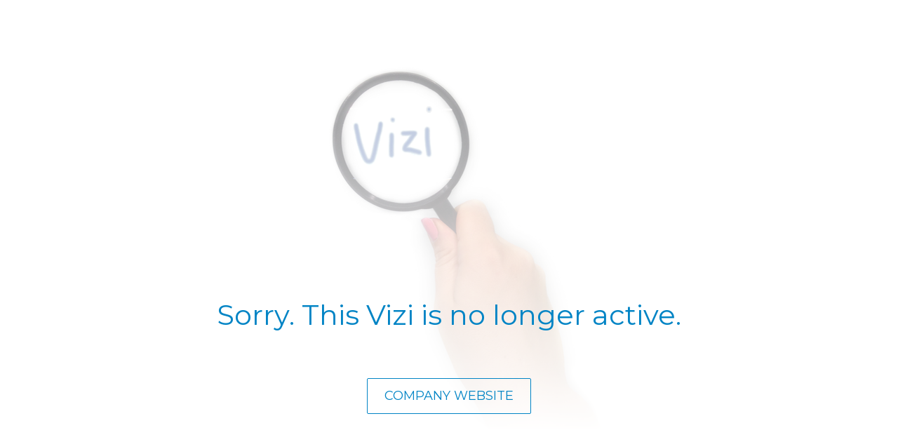

--- FILE ---
content_type: text/html
request_url: https://vizi.vizirecruiter.com/Twice-Daily-4334/269981/index.html
body_size: 14573
content:
<!DOCTYPE HTML>
<html lang="en" ng-app="vizi">
<head>
  <meta charset="utf-8">
  <meta name="description" content="...">
  <meta name="viewport" content="width=device-width, initial-scale=1.0">
  <meta http-equiv="X-UA-Compatible" content="IE=edge">
  <title>
      Team Member 8093 - Referral / TTA-Twice Daily-Springfield, TN
  </title>
    <meta name="robots" content="Team Member 8093 - Referral / TTA, Springfield, TN, Twice Daily,
                               https://twicedaily.com/, Entry Level, ,
                               , benefits &amp; perks,who we want to hire,career growth,multiple roles,flexible scheduling,guest service,food service,problem solving,cleaner &amp; fresher,cashier,host / hostess,food service team member,barista,minimum qualifications,preferred qualifications,values"/>
    <meta name="googlebot" content="Team Member 8093 - Referral / TTA, Springfield, TN, Twice Daily,
                                  https://twicedaily.com/, Entry Level, ,
                                  , benefits &amp; perks,who we want to hire,career growth,multiple roles,flexible scheduling,guest service,food service,problem solving,cleaner &amp; fresher,cashier,host / hostess,food service team member,barista,minimum qualifications,preferred qualifications,values"/>

  <!-- Twitter Card data -->
  <meta name="twitter:card" content="summary_large_image"/>
  <meta name="twitter:site" content="@ViziRecruiter"/>
  <meta name='twitter:creator' content='@ViziRecruiter'>
  <meta name="twitter:title" content="Team Member 8093 - Referral / TTA - Twice Daily - Springfield, TN">
  <meta name="twitter:description" content="...">
  <meta name="twitter:image:src" content="https://vizi.vizirecruiter.com/Twice-Daily-4334/242654/social_network_background_for_242654.jpg?t=1732195326547">
  <meta name="twitter:image:width" content="435">
  <meta name="twitter:image:height" content="277">

  <!-- Open Graph data -->
  <meta property="og:url" content="https://vizi.vizirecruiter.com/Twice-Daily-4334/269981/index.html"/>
  <meta property="og:title" content="Team Member 8093 - Referral / TTA - Twice Daily - Springfield, TN"/>
  <meta property="og:type" content="article"/>
  <meta property="og:description" content="..."/>
  <meta property="og:image:width" content="1200"/>
  <meta property="og:image:height" content="766"/>
  <meta property="og:image" content="https://vizi.vizirecruiter.com/Twice-Daily-4334/242654/social_network_background_for_242654.jpg?t=1732195326547"/>
  <meta property="fb:app_id" content="2234519693438945"/>

    <noscript>
      <h1>Team Member 8093 - Referral / TTA</h1>
      <b>...</b>
      <p>Springfield, TN</p>
        <h2>Twice Daily</h2>
        <b>&lt;span style=&quot;text-decoration: underline;&quot;&gt;&lt;strong&gt;Who We Are&lt;/strong&gt;&lt;/span&gt;&lt;br /&gt;Our parent, Tri Star Energy, is a growing, local, family-owned company with nearly two thousand employees and&amp;nbsp;200 locations, based in Nashville, TN. With Wholesale, Commercial, and Retail Convenience Store services, we are a premier convenience retailer and one of the leading fuel providers in the Southeast. Our retail brands, Twice Daily, Sudden Service, and White Bison are well known throughout the region as providing a differentiated food and fuel experience that is second to none for our #1 priority; our Guests.&lt;br /&gt;&lt;br /&gt;&lt;span style=&quot;text-decoration: underline;&quot;&gt;&lt;strong&gt;Our Mission&lt;/strong&gt;&lt;/span&gt;&lt;br /&gt;Tri Star Energy&amp;rsquo;s mission is &amp;ldquo;&lt;strong&gt;To build lasting relationships by serving our community&lt;/strong&gt;.&amp;rdquo; Our people are driven by our core values: &lt;strong&gt;Strive for Balance, Expect Achievement, Be a Servant Leader, Have Integrity, &lt;/strong&gt;and&lt;strong&gt; Be Committed&lt;/strong&gt;. Join our awesome team today and be a part of setting a new bar for an industry on the rise!</b>
        <a href="https://twicedaily.com/">https://twicedaily.com/</a>
      <p>keywords: benefits &amp; perks,who we want to hire,career growth,multiple roles,flexible scheduling,guest service,food service,problem solving,cleaner &amp; fresher,cashier,host / hostess,food service team member,barista,minimum qualifications,preferred qualifications,values</p>
      <p>Entry Level</p>
      <a href=""></a>
      <p></p>
        <div><b>Overview</b>: <span>&lt;strong&gt;Benefits &amp;amp; Perks:&lt;/strong&gt;&lt;br /&gt;
&lt;ul&gt;
&lt;li&gt;Fuel Discount&lt;/li&gt;
&lt;li&gt;PTO for ALL After 6 Months&lt;/li&gt;
&lt;li&gt;Weekly Pay with Daily Pay Option&lt;/li&gt;
&lt;li&gt;Tuition Reimbursement&lt;/li&gt;
&lt;li&gt;Affordable Healthcare Insurance&lt;/li&gt;
&lt;li&gt;In-Store Discounts&lt;/li&gt;
&lt;li&gt;Double Pay Holidays&lt;/li&gt;
&lt;li&gt;OT Availability&lt;/li&gt;
&lt;li&gt;Mental Wellness Programs&lt;/li&gt;
&lt;li&gt;Unlimited Referral Bonuses&lt;/li&gt;
&lt;/ul&gt;
&lt;br /&gt;&lt;strong&gt;Who We Want to Hire:&lt;/strong&gt;&amp;nbsp;Team Members are the engine of the company. We want your unique personality to ensure best in class service and food experiences for our guests. You are a motivated, energetic, outgoing, and reliable person who people want to come back and see.&lt;br /&gt;&lt;br /&gt;&lt;strong&gt;Career Growth:&lt;/strong&gt;&amp;nbsp;We prefer to promote internally; over 70% of our leadership team have been promoted from within our company. We provide tailored training for all positions to help you reach your full potential. We want you to grow with us. We take your professional development seriously. If you want it, we want it for you.</span>
            <label>Entity of type com.vizirecruiter.common.domain.model.Label with id: 8438</label>
            <label>Entity of type com.vizirecruiter.common.domain.model.Label with id: 18302</label>
            <label>Entity of type com.vizirecruiter.common.domain.model.Label with id: 2359</label>
        </div>
        <div><b>Responsibilities</b>: <span>&lt;strong&gt;Multiple Roles:&lt;/strong&gt;&amp;nbsp;All team members are cross trained and expected to be able to perform the functions of multiple position types during a given shift.&lt;br /&gt;&lt;br /&gt;&lt;strong&gt;Flexible Scheduling:&lt;/strong&gt;&amp;nbsp;We have Part Time and Full Time shifts available 7 days a week, 24 hours a day, we&amp;rsquo;re always open. You&amp;rsquo;ll work closely with your General Manager to be assigned shifts tailored to your individual scheduling needs.&lt;br /&gt;&lt;br /&gt;&lt;strong&gt;Guest Service:&lt;/strong&gt;&amp;nbsp;Your focus will be to put a smile on every guest&amp;rsquo;s face through executing your role to the best of your ability. Welcome every guest as they walk in the door. Build lasting relationships with every guest and get to know their needs. Treat every guest like they are the first guest of the day.&lt;br /&gt;&lt;br /&gt;&lt;strong&gt;Food Service:&lt;/strong&gt;&amp;nbsp;Each Team Member plays a part in delivering an excellent food service experience for our guests. Whether you are preparing food, selling food, or helping guests find food items they are looking for, we all have a responsibility for quality, safety, and efficiency of how we deliver foodservice programs.&lt;br /&gt;&lt;br /&gt;&lt;strong&gt;Problem&amp;nbsp;Solving:&lt;/strong&gt;&amp;nbsp;Understands the needs of your teammates and guests, able to take action to find answers and solutions. Able to resolve issues with guests, making them want to come back again. Identify new and better ways of doing things and able to communicate them effectively.&lt;br /&gt;&lt;br /&gt;&lt;strong&gt;Cleaner &amp;amp; Fresher:&lt;/strong&gt;&amp;nbsp;Provide a pristine environment for our guests in all areas. Uphold brand standards by keeping our promise to be Cleaner, Safer, and Friendlier than the competition.&lt;br /&gt;&lt;br /&gt;&lt;strong&gt;Cashier:&lt;/strong&gt;&amp;nbsp;Able to read and react to the guests and store&amp;rsquo;s needs by being proactive and reactive in completing multiple tasks at the same time. Running a cash register, stocking shelves, cleaning restrooms, and marketing promotions are things you may do in our fast-paced environment.&lt;br /&gt;&lt;br /&gt;&lt;strong&gt;Host/Hostess:&lt;/strong&gt;&amp;nbsp;Cultivate an exciting, fun environment from the time the guest walks in by personalizing every guest experience. Participates in the Made to Order program, being the bridge between the guest and the kitchen. Be a brand ambassador that champions the guest experience. You will be providing food and drink samples while exciting and educating our guests on current offerings and promotions. Problem-solve guest needs, such as guiding them to products, placing orders on our Made to Order kiosks, and enrolling them in Loyalty Programs. Success means understanding the needs of your guests, taking action to find answers and solutions, and making sure our guests leave happy.&lt;br /&gt;&lt;br /&gt;&lt;strong&gt;Food Service Team Member:&lt;/strong&gt;&amp;nbsp;Maintains cleanliness of kitchen and kitchen equipment. Maintains sanitation, health, and safety standards in all work areas. Follows Brand Standards, sticking to recipe integrity, producing a consistent and Fresh All Day food offering. Actively participates in donut decorating. Has full oversight of all kitchen and food responsibilities, including ordering, product rotation, and inventory management.&lt;br /&gt;&lt;br /&gt;&lt;strong&gt;Barista:&lt;/strong&gt;&amp;nbsp;Learn how to create handcrafted beverages using the finest Swiss machinery, brewing specially selected beans from farmers across the world, to create a differentiate food and beverage experience that sets us apart from the competition. Best part? We&amp;rsquo;ll teach you everything we know! Collects payments, makes accurate change, maintains an accurate cash drawer.</span>
            <label>Entity of type com.vizirecruiter.common.domain.model.Label with id: 18377</label>
            <label>Entity of type com.vizirecruiter.common.domain.model.Label with id: 18303</label>
            <label>Entity of type com.vizirecruiter.common.domain.model.Label with id: 3657</label>
            <label>Entity of type com.vizirecruiter.common.domain.model.Label with id: 10177</label>
            <label>Entity of type com.vizirecruiter.common.domain.model.Label with id: 450</label>
            <label>Entity of type com.vizirecruiter.common.domain.model.Label with id: 18304</label>
            <label>Entity of type com.vizirecruiter.common.domain.model.Label with id: 7850</label>
            <label>Entity of type com.vizirecruiter.common.domain.model.Label with id: 18378</label>
            <label>Entity of type com.vizirecruiter.common.domain.model.Label with id: 18407</label>
            <label>Entity of type com.vizirecruiter.common.domain.model.Label with id: 18380</label>
        </div>
        <div><b>Requirements</b>: <span>&lt;strong&gt;Minimum Qualifications:&lt;/strong&gt;&lt;br /&gt;
&lt;ul&gt;
&lt;li&gt;18+&lt;/li&gt;
&lt;li&gt;Clear communication&lt;/li&gt;
&lt;li&gt;Able and willing to lift and stock inventory up to 50 pounds&lt;/li&gt;
&lt;li&gt;Accountable&lt;/li&gt;
&lt;li&gt;Reliable&lt;/li&gt;
&lt;li&gt;Punctual&lt;/li&gt;
&lt;li&gt;Team-first attitude&lt;/li&gt;
&lt;li&gt;Coachable&lt;/li&gt;
&lt;li&gt;Ability to stand on your feet during entire shift&lt;/li&gt;
&lt;li&gt;Able to perform basic math functions&lt;/li&gt;
&lt;/ul&gt;
&lt;br /&gt;&lt;strong&gt;Preferred Qualifications:&lt;/strong&gt;&lt;br /&gt;
&lt;ul&gt;
&lt;li&gt;Prior C-Store, retail, food service, or customer service is greatly appreciated&lt;/li&gt;
&lt;li&gt;Bilingual&lt;/li&gt;
&lt;li&gt;Desire for personal and professional advancement&lt;/li&gt;
&lt;li&gt;Shift flexibility&lt;/li&gt;
&lt;li&gt;Weekend availability&lt;/li&gt;
&lt;/ul&gt;
&lt;br /&gt;&lt;strong&gt;Values:&lt;/strong&gt;&amp;nbsp;Once trained, you are expected to adhere to our core values. Strive for Balance, Have Integrity, Be Committed, Expect Achievement, Practice Servant Leadership</span>
            <label>Entity of type com.vizirecruiter.common.domain.model.Label with id: 3433</label>
            <label>Entity of type com.vizirecruiter.common.domain.model.Label with id: 3266</label>
            <label>Entity of type com.vizirecruiter.common.domain.model.Label with id: 628</label>
        </div>
    </noscript>

  <script>
    document.viziConfig = {
      template: 'template1',
      pathPrefix: '/'
};
  </script>


  <script type="text/javascript" src="/js/vizi-app-config.js"></script>

  <link rel="stylesheet" href="https://fonts.googleapis.com/icon?family=Material+Icons">

  <!-- fonts -->
  <link rel="stylesheet" href='https://fonts.googleapis.com/css?family=Roboto:400,300,700'>
  <link rel="stylesheet" href="https://fonts.googleapis.com/css?family=Roboto+Slab:400,300,700">
  <link rel="stylesheet" href="https://fonts.googleapis.com/css?family=Lato:400,300,700">
  <link rel="stylesheet" href="https://fonts.googleapis.com/css?family=Merriweather:400,300,700">
  <link rel="stylesheet" href="https://fonts.googleapis.com/css?family=Montserrat:400,300,700">
  <link rel="stylesheet" href="https://fonts.googleapis.com/css?family=Neuton:400,300,700">
  <link rel="stylesheet" href="https://fonts.googleapis.com/css?family=Oswald:400,300,700">
  <link rel="stylesheet" href="https://fonts.googleapis.com/css?family=Quattrocento:400,300,700">
  <link rel="stylesheet" href="https://fonts.googleapis.com/css?family=Playfair+Display:400,300,700">
  <link rel="stylesheet" href="https://fonts.googleapis.com/css?family=Open+Sans:400,300,700">
  <link rel="stylesheet" href="https://fonts.googleapis.com/css?family=Source+Sans+Pro:400,600">
  <link rel="stylesheet" href="https://fonts.googleapis.com/css?family=Droid+Serif">
  <link rel="stylesheet" href="https://fonts.googleapis.com/css?family=Slabo+13px">

  <link rel="stylesheet" href="/css/libs-container.css?t=1732195326547">
  <link rel="stylesheet" href="/css/compiled-container.css?t=1732195326547">

    <meta name="robots" content="noindex">
</head>
<body class="vizi" ng-controller="templateController as tmp">

<div id="template" data-ng-include src="template"></div>
<script type="text/javascript" src="/js/libs-container.js?t=1732195326547"></script>
<script type="text/javascript" src="/js/compiled-container.js?t=1732195326547"></script>

<script type="text/javascript" src="https://unpkg.com/vimeo-froogaloop2@0.1.0/javascript/froogaloop.min.js"></script>

</body>
</html>


--- FILE ---
content_type: image/svg+xml
request_url: https://vizi.vizirecruiter.com/images/keyword-icons/48_Budget.svg
body_size: 4834
content:
<?xml version="1.0" encoding="UTF-8" standalone="no"?>
<svg role="img" aria-labelledby="budget" width="32px" height="48px" viewBox="0 0 32 48" version="1.1" xmlns="http://www.w3.org/2000/svg" xmlns:xlink="http://www.w3.org/1999/xlink" xmlns:sketch="http://www.bohemiancoding.com/sketch/ns">
    <!-- Generator: Sketch 3.4.2 (15855) - http://www.bohemiancoding.com/sketch -->
    <title id="budget">48_Budget</title>
    <desc>Created with Sketch.</desc>
    <defs></defs>
    <g id="Keywords" stroke="none" stroke-width="1" fill="none" fill-rule="evenodd" sketch:type="MSPage">
        <g id="-Keyword_set1-Copy-2" sketch:type="MSArtboardGroup" transform="translate(-524.000000, -314.000000)" fill="#000000">
            <g id="48_Budget" sketch:type="MSLayerGroup" transform="translate(524.000000, 314.000000)">
                <path d="M13,37 C13,39.2096973 14.7911274,41 17,41 C19.2088726,41 21,39.2096973 21,37 C21,34.7917153 19.2082847,33 17,33 C15.8954908,33 15,32.1049215 15,31 C15,29.8962847 15.8962847,29 17,29 C18.1037153,29 19,29.8962847 19,31 C19,31.5522847 19.4477153,32 20,32 C20.5522847,32 21,31.5522847 21,31 C21,28.7917153 19.2082847,27 17,27 C14.7917153,27 13,28.7917153 13,31 C13,33.2096973 14.7911274,35 17,35 C18.1037153,35 19,35.8962847 19,37 C19,38.1049215 18.1045092,39 17,39 C15.8954908,39 15,38.1049215 15,37 C15,36.4477153 14.5522847,36 14,36 C13.4477153,36 13,36.4477153 13,37 L13,37 Z" id="Shape" sketch:type="MSShapeGroup"></path>
                <path d="M16,40 L16,42 C16,42.5522847 16.4477153,43 17,43 C17.5522847,43 18,42.5522847 18,42 L18,40 C18,39.4477153 17.5522847,39 17,39 C16.4477153,39 16,39.4477153 16,40 L16,40 Z" id="Shape" sketch:type="MSShapeGroup"></path>
                <path d="M16,26 L16,28 C16,28.5522847 16.4477153,29 17,29 C17.5522847,29 18,28.5522847 18,28 L18,26 C18,25.4477153 17.5522847,25 17,25 C16.4477153,25 16,25.4477153 16,26 L16,26 Z" id="Shape" sketch:type="MSShapeGroup"></path>
                <path d="M21.5606,20 L10.4386,20 C10.224884,20 10.0167895,20.0684688 9.8448267,20.1953676 C4.59058329,24.0727028 0.000599999999,30.9088617 0.000599999999,36 C0.000599999999,44.1455498 4.94286976,48 16.0006,48 C27.0583302,48 32.0006,44.1455498 32.0006,36 C32.0006,30.9082886 27.4097398,24.071768 22.1541984,20.1952386 C21.9822679,20.0684212 21.7742417,20 21.5606,20 L21.5606,20 Z M21.5606,22 L20.9670016,21.8047614 C25.7613199,25.341089 30.0006,31.6540509 30.0006,36 C30.0006,42.9168712 26.0473373,46 16.0006,46 C5.9538627,46 2.0006,42.9168712 2.0006,36 C2.0006,31.6545149 6.23916012,25.3417533 11.0323733,21.8046324 L10.4386,22 L21.5606,22 L21.5606,22 Z" id="Shape" sketch:type="MSShapeGroup"></path>
                <path d="M9,18 L23,18 C23.5522847,18 24,17.5522847 24,17 C24,16.4477153 23.5522847,16 23,16 L9,16 C8.44771525,16 8,16.4477153 8,17 C8,17.5522847 8.44771525,18 9,18 L9,18 Z" id="Shape" sketch:type="MSShapeGroup"></path>
                <path d="M24.6060807,2.08085497 L17.6060807,5.08085497 L18.9284767,5.62860932 L16.9284767,0.628609324 C16.5932184,-0.209536441 15.4067816,-0.209536441 15.0715233,0.628609324 L13.0715233,5.62860932 L14.3939193,5.08085497 L7.3939193,2.08085497 C6.47970215,1.68904762 5.61622346,2.72711083 6.16794971,3.5547002 C6.28456179,3.72961833 6.49489122,4.060136 6.76750707,4.51449576 C7.22382641,5.27502798 7.68036233,6.09679264 8.10557281,6.9472136 C8.64835604,8.03278006 9.09900745,9.08430002 9.4263167,10.0662278 C9.80134618,11.1913162 10,12.1845853 10,13 C10,13.5522847 10.4477153,14 11,14 L21,14 C21.5522847,14 22,13.5522847 22,13 C22,12.1845853 22.1986538,11.1913162 22.5736833,10.0662278 C22.9009925,9.08430002 23.351644,8.03278006 23.8944272,6.9472136 C24.3196377,6.09679264 24.7761736,5.27502798 25.2324929,4.51449576 C25.5051088,4.060136 25.7154382,3.72961833 25.8320503,3.5547002 C26.3837765,2.72711083 25.5202979,1.68904762 24.6060807,2.08085497 L24.6060807,2.08085497 Z M25.3939193,3.91914503 L24.1679497,2.4452998 C24.0345618,2.64538167 23.8073912,3.002364 23.5175071,3.48550424 C23.0363264,4.28747202 22.5553623,5.15320736 22.1055728,6.0527864 C21.523356,7.21721994 21.0365075,8.35319998 20.6763167,9.43377223 C20.2388462,10.7461838 20,11.9404147 20,13 L21,12 L11,12 L12,13 C12,11.9404147 11.7611538,10.7461838 11.3236833,9.43377223 C10.9634925,8.35319998 10.476644,7.21721994 9.89442719,6.0527864 C9.44463767,5.15320736 8.96367359,4.28747202 8.48249293,3.48550424 C8.19260878,3.002364 7.96543821,2.64538167 7.83205029,2.4452998 L6.6060807,3.91914503 L13.6060807,6.91914503 C14.1224859,7.14046153 14.7198175,6.89303866 14.9284767,6.37139068 L16.9284767,1.37139068 L15.0715233,1.37139068 L17.0715233,6.37139068 C17.2801825,6.89303866 17.8775141,7.14046153 18.3939193,6.91914503 L25.3939193,3.91914503 L25.3939193,3.91914503 Z" id="Shape" sketch:type="MSShapeGroup"></path>
            </g>
        </g>
    </g>
</svg>

--- FILE ---
content_type: image/svg+xml
request_url: https://vizi.vizirecruiter.com/images/keyword-icons/48_Product%20Management.svg
body_size: 6398
content:
<?xml version="1.0" encoding="UTF-8" standalone="no"?>
<svg role="img" aria-labelledby="prod" width="47px" height="47px" viewBox="0 0 47 47" version="1.1" xmlns="http://www.w3.org/2000/svg" xmlns:xlink="http://www.w3.org/1999/xlink" xmlns:sketch="http://www.bohemiancoding.com/sketch/ns">
    <!-- Generator: Sketch 3.4.2 (15855) - http://www.bohemiancoding.com/sketch -->
    <title id="prod">48_Product Management</title>
    <desc>Created with Sketch.</desc>
    <defs></defs>
    <g id="Keywords" stroke="none" stroke-width="1" fill="none" fill-rule="evenodd" sketch:type="MSPage">
        <g id="Keyword_Set3-Copy" sketch:type="MSArtboardGroup" transform="translate(-521.000000, -134.000000)" fill="#0A0B09">
            <g id="48_Product-Management" sketch:type="MSLayerGroup" transform="translate(521.000000, 134.000000)">
                <path d="M31.00224,7.67808 L15.64224,7.67808 C15.11232,7.67808 14.68224,7.2576 14.68224,6.72 C14.68224,6.1824 15.11232,5.76 15.64224,5.76 L31.00224,5.76 C31.53216,5.76 31.96224,6.1824 31.96224,6.72 C31.96224,7.2576 31.53216,7.67808 31.00224,7.67808" id="Fill-4767" sketch:type="MSShapeGroup"></path>
                <path d="M33.97248,38.016 C33.82848,38.016 33.68064,37.9776 33.5424,37.91808 C33.06816,37.66848 32.87808,37.0944 33.11616,36.63168 L41.60832,19.73568 C41.8464,19.2576 42.42048,19.06368 42.89856,19.296 C43.37088,19.5456 43.56288,20.11968 43.3248,20.6016 L34.83072,37.4976 C34.66176,37.82208 34.32384,38.016 33.97248,38.016" id="Fill-4768" sketch:type="MSShapeGroup"></path>
                <path d="M11.17824,37.28448 C10.82496,37.28448 10.48512,37.0944 10.31808,36.74688 L2.24832,20.5824 C2.01024,20.11968 2.20416,19.5456 2.6784,19.296 C3.15264,19.06368 3.73056,19.2576 3.9648,19.73568 L12.03648,35.904 C12.27264,36.3648 12.08064,36.9408 11.60448,37.18848 C11.46816,37.24608 11.32224,37.28448 11.17824,37.28448" id="Fill-4769" sketch:type="MSShapeGroup"></path>
                <path d="M25.99296,11.9616 C24.45312,11.9616 22.5216,12.68928 20.65344,13.4016 C20.02944,13.63008 19.41504,13.86048 18.83136,14.0544 C18.73152,14.09088 18.62784,14.11008 18.52224,14.11008 C16.39872,14.11008 15.64224,16.04928 15.64224,17.856 L15.64224,21.12 C15.64224,21.6576 15.21216,22.07808 14.68224,22.07808 C13.72224,22.07808 13.72224,22.07808 13.72224,23.04 L13.72224,24.95808 C13.72224,26.16768 14.48448,27.648 15.37344,27.648 C15.90528,27.648 16.33344,28.06848 16.33344,28.60608 C16.33344,31.48608 18.42624,34.56 21.53856,34.56 L21.82656,34.56 C24.77568,34.56 27.56544,31.65888 27.56544,28.60608 C27.56544,28.06848 27.99552,27.648 28.52544,27.648 C29.54304,27.648 31.00224,26.07168 31.00224,24.95808 L31.00224,23.04 C30.96192,22.8096 30.26496,22.27008 29.65056,22.0032 C29.30496,21.84768 29.08224,21.504 29.08224,21.12 L29.08224,17.28 C29.08224,11.9616 26.9184,11.9616 25.99296,11.9616 L25.99296,11.9616 Z M21.82656,36.47808 L21.53856,36.47808 C17.85792,36.47808 14.81856,33.38688 14.45184,29.41248 C12.71808,28.8192 11.80224,26.6112 11.80224,24.95808 L11.80224,23.04 C11.80224,22.1568 11.80224,20.61888 13.72224,20.23488 L13.72224,17.856 C13.72224,14.5344 15.57696,12.28608 18.3552,12.19008 C18.87744,12.01728 19.42272,11.808 19.9776,11.59488 C22.00512,10.82688 24.10368,10.03968 25.99296,10.03968 C29.31648,10.03968 31.00224,12.48 31.00224,17.28 L31.00224,20.54208 C31.76064,20.9664 32.92224,21.84768 32.92224,23.04 L32.92224,24.95808 C32.92224,26.8416 31.2384,28.87488 29.43744,29.43168 C28.99776,33.21408 25.56864,36.47808 21.82656,36.47808 L21.82656,36.47808 Z" id="Fill-4770" sketch:type="MSShapeGroup"></path>
                <path d="M38.2368,46.08 L5.50656,46.08 C4.97664,46.08 4.54656,45.65568 4.54656,45.11808 C4.54656,39.08928 9.12576,34.56 15.1968,34.56 C15.72672,34.56 16.1568,34.9824 16.1568,35.52 C16.1568,36.0576 15.72672,36.47808 15.1968,36.47808 C10.46784,36.47808 6.9504,39.64608 6.51264,44.16 L37.23072,44.16 C36.79296,39.64608 33.27552,36.47808 28.54656,36.47808 C28.01664,36.47808 27.58656,36.0576 27.58656,35.52 C27.58656,34.9824 28.01664,34.56 28.54656,34.56 C34.6176,34.56 39.1968,39.08928 39.1968,45.11808 C39.1968,45.65568 38.76672,46.08 38.2368,46.08" id="Fill-4771" sketch:type="MSShapeGroup"></path>
                <path d="M9.34656,0 C6.17088,0 3.58656,2.59008 3.58656,5.76 C3.58656,7.98528 5.38176,15.36 9.34656,15.36 C13.31136,15.36 15.10656,7.98528 15.10656,5.76 C15.10656,2.59008 12.52224,0 9.34656,0 L9.34656,0 Z M9.34656,1.91808 C11.46816,1.91808 13.18656,3.64608 13.18656,5.76 C13.18656,7.8912 11.46816,13.43808 9.34656,13.43808 C7.22688,13.43808 5.50656,7.8912 5.50656,5.76 C5.50656,3.64608 7.22688,1.91808 9.34656,1.91808 L9.34656,1.91808 Z" id="Fill-4772" sketch:type="MSShapeGroup"></path>
                <path d="M0.96,20.16 C0.42816,20.16 0,19.73568 0,19.19808 C0,15.9744 2.4192,13.43808 5.50656,13.43808 L7.96224,13.43808 C8.49216,13.43808 8.92224,13.86048 8.92224,14.4 C8.92224,14.9376 8.49216,15.36 7.96224,15.36 L5.50656,15.36 C3.46176,15.36 1.92,17.00928 1.92,19.19808 C1.92,19.73568 1.48992,20.16 0.96,20.16" id="Fill-4773" sketch:type="MSShapeGroup"></path>
                <path d="M0.28224,19.19808 L9.88224,19.19808 L9.88224,21.11808 L0.28224,21.11808 L0.28224,19.19808 Z" id="Fill-4774" sketch:type="MSShapeGroup"></path>
                <path d="M36.22656,0 C33.05088,0 30.46656,2.59008 30.46656,5.76 C30.46656,7.98528 32.26176,15.36 36.22656,15.36 C40.19136,15.36 41.98656,7.98528 41.98656,5.76 C41.98656,2.59008 39.40224,0 36.22656,0 L36.22656,0 Z M36.22656,1.91808 C38.34816,1.91808 40.06656,3.64608 40.06656,5.76 C40.06656,7.8912 38.34816,13.43808 36.22656,13.43808 C34.10688,13.43808 32.38656,7.8912 32.38656,5.76 C32.38656,3.64608 34.10688,1.91808 36.22656,1.91808 L36.22656,1.91808 Z" id="Fill-4775" sketch:type="MSShapeGroup"></path>
                <path d="M45.19488,20.16 C44.66304,20.16 44.23488,19.73568 44.23488,19.19808 C44.23488,17.1648 42.28608,15.36 40.06656,15.36 L38.68224,15.36 C38.15232,15.36 37.72224,14.9376 37.72224,14.4 C37.72224,13.86048 38.15232,13.43808 38.68224,13.43808 L40.06656,13.43808 C43.36704,13.43808 46.15488,16.06848 46.15488,19.19808 C46.15488,19.73568 45.7248,20.16 45.19488,20.16" id="Fill-4776" sketch:type="MSShapeGroup"></path>
                <path d="M36.76224,19.19808 L46.36224,19.19808 L46.36224,21.11808 L36.76224,21.11808 L36.76224,19.19808 Z" id="Fill-4777" sketch:type="MSShapeGroup"></path>
            </g>
        </g>
    </g>
</svg>

--- FILE ---
content_type: image/svg+xml
request_url: https://vizi.vizirecruiter.com/images/social/Close.svg
body_size: 1618
content:
<?xml version="1.0" encoding="UTF-8" standalone="no"?>
<svg role="img" aria-labelledby="close" width="18px" height="18px" viewBox="0 0 18 18" version="1.1" xmlns="http://www.w3.org/2000/svg" xmlns:xlink="http://www.w3.org/1999/xlink" xmlns:sketch="http://www.bohemiancoding.com/sketch/ns">
    <!-- Generator: Sketch 3.4.4 (17249) - http://www.bohemiancoding.com/sketch -->
    <title id="close">Close</title>
    <desc>Created with Sketch.</desc>
    <defs></defs>
    <g id="2-template" stroke="none" stroke-width="1" fill="none" fill-rule="evenodd" sketch:type="MSPage">
        <g id="-share_socials" sketch:type="MSArtboardGroup" transform="translate(-942.000000, -72.000000)" fill="#F2F2F2">
            <g id="Close" sketch:type="MSLayerGroup" transform="translate(942.000000, 72.000000)">
                <path d="M9.65952,8.64072 L17.06976,1.22976 C17.35128,0.94968 17.35128,0.49392 17.06976,0.21168 C16.78824,-0.06984 16.33248,-0.06984 16.05168,0.21168 L8.64072,7.62264 L1.22976,0.21168 C0.94824,-0.06984 0.49248,-0.06984 0.21168,0.21168 C-0.06984,0.49392 -0.06984,0.94896 0.21168,1.22976 L7.62192,8.64072 L0.21168,16.05168 C-0.06984,16.33392 -0.06984,16.78896 0.21168,17.06976 C0.35208,17.21016 0.5364,17.28072 0.72072,17.28072 C0.90504,17.28072 1.08936,17.21016 1.22976,17.06976 L8.64072,9.6588 L16.05168,17.06976 C16.19208,17.21016 16.3764,17.28072 16.56072,17.28072 C16.74504,17.28072 16.92936,17.21016 17.06976,17.06976 C17.35128,16.78896 17.35128,16.33392 17.06976,16.05168 L9.65952,8.64072 L9.65952,8.64072 Z" id="Shape" sketch:type="MSShapeGroup"></path>
            </g>
        </g>
    </g>
</svg>

--- FILE ---
content_type: image/svg+xml
request_url: https://vizi.vizirecruiter.com/images/keyword-icons/48_JAVA.svg
body_size: 4082
content:
<?xml version="1.0" encoding="UTF-8" standalone="no"?>
<svg role="img" aria-labelledby="java" width="36px" height="48px" viewBox="0 0 36 48" version="1.1" xmlns="http://www.w3.org/2000/svg" xmlns:xlink="http://www.w3.org/1999/xlink" xmlns:sketch="http://www.bohemiancoding.com/sketch/ns">
    <!-- Generator: Sketch 3.4.2 (15855) - http://www.bohemiancoding.com/sketch -->
    <title id="java">48_JAVA</title>
    <desc>Created with Sketch.</desc>
    <defs></defs>
    <g id="Keywords" stroke="none" stroke-width="1" fill="none" fill-rule="evenodd" sketch:type="MSPage">
        <g id="-Keyword_set2-Copy-2" sketch:type="MSArtboardGroup" transform="translate(-57.000000, -494.000000)" fill="#000000">
            <g id="48_JAVA" sketch:type="MSLayerGroup" transform="translate(57.000000, 494.000000)">
                <path d="M11.4576881,37.1207934 C11.4576881,37.1207934 9.62326781,38.187495 12.7629187,38.5484644 C16.566465,38.9823731 18.5106216,38.9201672 22.7020791,38.1268219 C22.7020791,38.1268219 23.8040456,38.8178784 25.3432059,39.4162819 C15.9468141,43.4436825 4.07707687,39.1832287 11.4576881,37.1207934" id="path1901" sketch:type="MSShapeGroup"></path>
                <path d="M10.3095056,31.8657 C10.3095056,31.8657 8.2521075,33.3886519 11.3941678,33.7134816 C15.4572703,34.1327147 18.6661369,34.1671031 24.21846,33.0977738 C24.21846,33.0977738 24.9863981,33.8764434 26.1941578,34.3022484 C14.83302,37.6243547 2.17891781,34.5642141 10.3095056,31.8657" id="path1903" sketch:type="MSShapeGroup"></path>
                <path d="M19.9891097,22.9511859 C22.3043119,25.6168444 19.3808484,28.0157184 19.3808484,28.0157184 C19.3808484,28.0157184 25.2597534,24.9807666 22.5599259,21.1802869 C20.0381728,17.6362969 18.1045303,15.8752537 28.5730997,9.80403562 C28.5730997,9.80384812 12.1408584,13.9078791 19.9891097,22.9511859" id="path1905" sketch:type="MSShapeGroup"></path>
                <path d="M32.4167297,41.00823 C32.4167297,41.00823 33.7740909,42.1266244 30.9215953,42.9918131 C25.4980641,44.6347959 8.34716906,45.13113 3.58293375,43.0570856 C1.8702975,42.3121472 5.08201125,41.2783003 6.09242063,41.0612363 C7.14597937,40.8327825 7.7481075,40.8752756 7.7481075,40.8752756 C5.8433775,39.533685 -4.56276637,43.5098316 2.46213094,44.6488144 C21.6207028,47.7556097 37.3862006,43.2496172 32.4167297,41.00823" id="path1907" sketch:type="MSShapeGroup"></path>
                <path d="M12.3397425,26.4207037 C12.3397425,26.4207037 3.61578938,28.4925581 9.25047,29.2451634 C11.6294119,29.5636406 16.3721812,29.4915778 20.7899025,29.1216272 C24.4002591,28.8169491 28.0252922,28.1694806 28.0252922,28.1694806 C28.0252922,28.1694806 26.75226,28.7146594 25.8312169,29.34351 C16.9723369,31.6736062 -0.141759937,30.5893819 4.78521844,28.2062794 C8.951925,26.19225 12.3397425,26.4207038 12.3397425,26.4207038" id="path1909" sketch:type="MSShapeGroup"></path>
                <path d="M27.9893709,35.1683128 C36.9947841,30.4886259 32.8309247,25.9916137 29.9245463,26.5974656 C29.2122441,26.7457519 28.8946434,26.8741069 28.8946434,26.8741069 C28.8946434,26.8741069 29.1592378,26.4599109 29.6643328,26.2807406 C35.4137878,24.2592647 39.8356706,32.2424409 27.8082281,35.4042141 C27.8082281,35.4042141 27.9477534,35.2798022 27.9893709,35.1683128" id="path1911" sketch:type="MSShapeGroup"></path>
                <path d="M22.5599259,1.99826944e-05 C22.5599259,1.99826944e-05 27.5471381,4.98898434 17.8294219,12.6609122 C10.0368066,18.8149247 16.0523897,22.3238691 17.8261406,26.3328713 C13.2774328,22.2288084 9.93933563,18.6160416 12.1787522,15.2536313 C15.4660322,10.3178925 24.5719828,7.92493247 22.5599259,1.99826944e-05" id="path1913" sketch:type="MSShapeGroup"></path>
                <path d="M13.224645,47.8491375 C21.8688694,48.4024209 35.1428419,47.5420509 35.4573759,43.4517872 C35.4573759,43.4517872 34.8530578,45.0023372 28.3133231,46.2337528 C20.9353416,47.6222175 11.8355241,47.4601313 6.43849594,46.5701916 C6.43868344,46.5701916 7.54330969,47.4846638 13.224645,47.8491375" id="path1915" sketch:type="MSShapeGroup"></path>
            </g>
        </g>
    </g>
</svg>

--- FILE ---
content_type: image/svg+xml
request_url: https://vizi.vizirecruiter.com/images/keyword-icons/48_Scheduling.svg
body_size: 3799
content:
<?xml version="1.0" encoding="UTF-8" standalone="no"?>
<svg role="img" aria-labelledby="sched" width="48px" height="48px" viewBox="0 0 48 48" version="1.1" xmlns="http://www.w3.org/2000/svg" xmlns:xlink="http://www.w3.org/1999/xlink" xmlns:sketch="http://www.bohemiancoding.com/sketch/ns">
    <!-- Generator: Sketch 3.4.2 (15855) - http://www.bohemiancoding.com/sketch -->
    <title id="sched">48_Scheduling</title>
    <desc>Created with Sketch.</desc>
    <defs></defs>
    <g id="Keywords" stroke="none" stroke-width="1" fill="none" fill-rule="evenodd" sketch:type="MSPage">
        <g id="Keyword_Set3-Copy" sketch:type="MSArtboardGroup" transform="translate(-406.000000, -494.000000)" fill="#000000">
            <g id="48_Scheduling" sketch:type="MSLayerGroup" transform="translate(406.000000, 494.000000)">
                <path d="M9,4 L1,4 C0.44771525,4 0,4.44771525 0,5 L0,47 C0,47.5522847 0.44771525,48 1,48 L47,48 C47.5522847,48 48,47.5522847 48,47 L48,5 C48,4.44771525 47.5522847,4 47,4 L39,4 C38.4477153,4 38,4.44771525 38,5 C38,5.55228475 38.4477153,6 39,6 L47,6 L46,5 L46,47 L47,46 L1,46 L2,47 L2,5 L1,6 L9,6 C9.55228475,6 10,5.55228475 10,5 C10,4.44771525 9.55228475,4 9,4 L9,4 Z" id="Shape" sketch:type="MSShapeGroup"></path>
                <path d="M15,8 L9,8 L10,9 L10,1 L9,2 L15,2 L14,1 L14,9 L15,8 L15,8 Z M15,10 C15.5522847,10 16,9.55228475 16,9 L16,1 C16,0.44771525 15.5522847,0 15,0 L9,0 C8.44771525,0 8,0.44771525 8,1 L8,9 C8,9.55228475 8.44771525,10 9,10 L15,10 L15,10 Z" id="Shape" sketch:type="MSShapeGroup"></path>
                <path d="M39,8 L33,8 L34,9 L34,1 L33,2 L39,2 L38,1 L38,9 L39,8 L39,8 Z M39,10 C39.5522847,10 40,9.55228475 40,9 L40,1 C40,0.44771525 39.5522847,0 39,0 L33,0 C32.4477153,0 32,0.44771525 32,1 L32,9 C32,9.55228475 32.4477153,10 33,10 L39,10 L39,10 Z" id="Shape" sketch:type="MSShapeGroup"></path>
                <path d="M15,6 L33,6 C33.5522847,6 34,5.55228475 34,5 C34,4.44771525 33.5522847,4 33,4 L15,4 C14.4477153,4 14,4.44771525 14,5 C14,5.55228475 14.4477153,6 15,6 L15,6 Z" id="Shape" sketch:type="MSShapeGroup"></path>
                <path d="M1,16 L47,16 C47.5522847,16 48,15.5522847 48,15 C48,14.4477153 47.5522847,14 47,14 L1,14 C0.44771525,14 0,14.4477153 0,15 C0,15.5522847 0.44771525,16 1,16 L1,16 Z" id="Shape" sketch:type="MSShapeGroup"></path>
                <path d="M12,19 L12,43 C12,43.5522847 12.4477153,44 13,44 C13.5522847,44 14,43.5522847 14,43 L14,19 C14,18.4477153 13.5522847,18 13,18 C12.4477153,18 12,18.4477153 12,19 L12,19 Z" id="Shape" sketch:type="MSShapeGroup"></path>
                <path d="M22,19 L22,43 C22,43.5522847 22.4477153,44 23,44 C23.5522847,44 24,43.5522847 24,43 L24,19 C24,18.4477153 23.5522847,18 23,18 C22.4477153,18 22,18.4477153 22,19 L22,19 Z" id="Shape" sketch:type="MSShapeGroup"></path>
                <path d="M32,19 L32,43 C32,43.5522847 32.4477153,44 33,44 C33.5522847,44 34,43.5522847 34,43 L34,19 C34,18.4477153 33.5522847,18 33,18 C32.4477153,18 32,18.4477153 32,19 L32,19 Z" id="Shape" sketch:type="MSShapeGroup"></path>
                <path d="M5,24 L43,24 C43.5522847,24 44,23.5522847 44,23 C44,22.4477153 43.5522847,22 43,22 L5,22 C4.44771525,22 4,22.4477153 4,23 C4,23.5522847 4.44771525,24 5,24 L5,24 Z" id="Shape" sketch:type="MSShapeGroup"></path>
                <path d="M5,32 L43,32 C43.5522847,32 44,31.5522847 44,31 C44,30.4477153 43.5522847,30 43,30 L5,30 C4.44771525,30 4,30.4477153 4,31 C4,31.5522847 4.44771525,32 5,32 L5,32 Z" id="Shape" sketch:type="MSShapeGroup"></path>
                <path d="M5,40 L43,40 C43.5522847,40 44,39.5522847 44,39 C44,38.4477153 43.5522847,38 43,38 L5,38 C4.44771525,38 4,38.4477153 4,39 C4,39.5522847 4.44771525,40 5,40 L5,40 Z" id="Shape" sketch:type="MSShapeGroup"></path>
            </g>
        </g>
    </g>
</svg>

--- FILE ---
content_type: image/svg+xml
request_url: https://vizi.vizirecruiter.com/images/keyword-icons/48_Grow.svg
body_size: 4550
content:
<?xml version="1.0" encoding="UTF-8" standalone="no"?>
<svg role="img" aria-labelledby="grow" width="40px" height="46px" viewBox="0 0 40 46" version="1.1" xmlns="http://www.w3.org/2000/svg" xmlns:xlink="http://www.w3.org/1999/xlink" xmlns:sketch="http://www.bohemiancoding.com/sketch/ns">
    <!-- Generator: Sketch 3.4.2 (15855) - http://www.bohemiancoding.com/sketch -->
    <title id="grow">48_Grow</title>
    <desc>Created with Sketch.</desc>
    <defs></defs>
    <g id="Keywords" stroke="none" stroke-width="1" fill="none" fill-rule="evenodd" sketch:type="MSPage">
        <g id="-Keyword_set2-Copy-2" sketch:type="MSArtboardGroup" transform="translate(-523.000000, -225.000000)" fill="#000000">
            <path d="M553.594837,254.744914 C555.370837,254.744914 557.318837,253.764914 558.938837,252.054914 C561.628837,249.218914 563.158837,241.332914 561.096837,236.840914 C560.970837,236.564914 560.724837,236.362914 560.430837,236.290914 C560.142837,236.216914 559.826837,236.280914 559.584837,236.460914 C557.556837,237.992914 555.604837,238.498914 553.716837,238.986914 C552.038837,239.420914 550.302837,239.866914 548.598837,241.004914 C546.652837,242.302914 545.534837,244.082914 545.528837,245.886914 C545.526837,246.988914 545.964837,248.560914 547.848837,250.102914 C546.520837,251.836914 545.494837,253.580914 544.800837,254.942916 C544.056837,252.650914 542.688837,249.110914 540.404837,245.174914 C542.728837,243.902914 544.122837,242.320914 544.554837,240.460914 C545.072837,238.226914 544.198837,235.754914 541.958837,233.118914 C539.862837,230.648914 537.040837,229.802914 534.052837,228.900914 C531.406837,228.106914 528.670837,227.282914 526.248837,225.234914 C526.018837,225.038914 525.708837,224.962914 525.414837,225.016914 C525.116837,225.074914 524.860837,225.264914 524.720837,225.532914 C521.590837,231.446914 523.060837,242.220914 526.482837,246.250914 C528.774837,248.954914 531.266837,250.442914 533.496837,250.442914 C535.658837,250.442914 537.472837,249.156914 538.906837,246.634914 C541.432837,251.100914 542.734837,254.972914 543.278837,256.846914 L536.114837,256.846914 C535.792837,256.846914 535.490837,257.000914 535.302837,257.262914 C535.114837,257.522914 535.062837,257.858914 535.166837,258.162914 L539.166837,270.162913 C539.302837,270.570913 539.684837,270.846914 540.114837,270.846914 L550.114837,270.846914 C550.544837,270.846914 550.926837,270.570914 551.062837,270.162914 L555.062837,258.162914 C555.164837,257.858914 555.112837,257.522914 554.926837,257.262914 C554.736837,257.000914 554.436837,256.846914 554.114837,256.846914 L546.106837,256.846914 C546.674837,255.634914 547.660837,253.760914 549.046837,251.850914 C550.468837,254.184914 552.244837,254.744914 553.594837,254.744914 L553.594837,254.744914 Z M549.394837,268.846914 L540.836837,268.846914 L537.502837,258.846914 L552.726837,258.846914 L549.394837,268.846914 L549.394837,268.846914 Z M547.528837,245.890914 C547.530837,244.778914 548.346837,243.574914 549.706837,242.666914 C551.128837,241.716914 552.628837,241.330914 554.214837,240.920914 C555.880837,240.488914 557.736837,240.010914 559.680837,238.812914 C560.724837,242.672914 559.464837,248.592914 557.484837,250.680914 C556.258837,251.972914 554.802837,252.744914 553.590837,252.744914 C552.298837,252.744914 551.238837,251.830914 550.406837,250.128914 C551.768837,248.566914 553.402837,247.114914 555.314837,246.160914 C555.808837,245.914914 556.008837,245.312914 555.762837,244.818914 C555.516837,244.324914 554.914837,244.120914 554.420837,244.370914 C552.342837,245.408914 550.592837,246.930914 549.124837,248.564914 C548.302837,247.896914 547.526837,246.988914 547.528837,245.890914 L547.528837,245.890914 Z M533.496837,248.442914 C531.886837,248.442914 529.886837,247.172914 528.006837,244.958914 C525.228837,241.684914 523.914837,232.942914 525.990837,227.562914 C528.450837,229.304914 531.102837,230.102914 533.476837,230.816914 C536.290837,231.662914 538.720837,232.394914 540.432837,234.412914 C541.676837,235.876914 543.062837,238.034914 542.604837,240.008914 C542.302837,241.310914 541.172837,242.458914 539.332837,243.448914 C537.228837,240.128914 534.508837,236.632914 530.920837,233.404914 C530.512837,233.034914 529.878837,233.068914 529.508837,233.476914 C529.140837,233.888914 529.172837,234.520914 529.582837,234.890914 C533.020837,237.986914 535.674837,241.386914 537.698837,244.606914 C536.538837,247.146914 535.126837,248.442914 533.496837,248.442914 L533.496837,248.442914 Z" id="48_Grow" sketch:type="MSShapeGroup"></path>
        </g>
    </g>
</svg>

--- FILE ---
content_type: image/svg+xml
request_url: https://vizi.vizirecruiter.com/images/keyword-icons/48_License.svg
body_size: 3250
content:
<?xml version="1.0" encoding="UTF-8" standalone="no"?>
<svg role="img" aria-labelledby="lice" width="40px" height="48px" viewBox="0 0 40 48" version="1.1" xmlns="http://www.w3.org/2000/svg" xmlns:xlink="http://www.w3.org/1999/xlink" xmlns:sketch="http://www.bohemiancoding.com/sketch/ns">
    <!-- Generator: Sketch 3.4.2 (15855) - http://www.bohemiancoding.com/sketch -->
    <title id="lice">48_License</title>
    <desc>Created with Sketch.</desc>
    <defs></defs>
    <g id="Keywords" stroke="none" stroke-width="1" fill="none" fill-rule="evenodd" sketch:type="MSPage">
        <g id="-Keyword_set2-Copy-2" sketch:type="MSArtboardGroup" transform="translate(-296.000000, -585.000000)" fill="#0A0B09">
            <g id="48_License" sketch:type="MSLayerGroup" transform="translate(296.000000, 585.000000)">
                <path d="M2,46 L38,46 L38,2 L2,2 L2,46 Z M39,48 L1,48 C0.448,48 0,47.562 0,47 L0,1 C0,0.442 0.448,0 1,0 L39,0 C39.552,0 40,0.442 40,1 L40,47 C40,47.562 39.552,48 39,48 L39,48 Z" id="Fill-8740" sketch:type="MSShapeGroup"></path>
                <path d="M19.442,25 C16.684,25 14.442,27.24 14.442,30 C14.442,32.762 16.684,35 19.442,35 C22.2,35 24.442,32.762 24.442,30 C24.442,27.24 22.2,25 19.442,25 L19.442,25 Z M19.442,37 C15.582,37 12.442,33.86 12.442,30 C12.442,26.142 15.582,23 19.442,23 C23.3,23 26.442,26.142 26.442,30 C26.442,33.86 23.3,37 19.442,37 L19.442,37 Z" id="Fill-8741" sketch:type="MSShapeGroup"></path>
                <path d="M17.442,45 C17.18,45 16.924,44.902 16.734,44.7 L13.172,41.142 L7.758,42.942 C7.362,43.08 6.924,42.96 6.662,42.62 C6.4,42.302 6.37,41.84 6.584,41.482 L12.584,31.48 C12.87,31.022 13.49,30.86 13.956,31.14 C14.43,31.42 14.584,32.04 14.298,32.522 L9.69,40.2 L13.126,39.06 C13.486,38.942 13.88,39.022 14.148,39.302 L16.9,42.04 L18.47,35.762 C18.604,35.222 19.134,34.9 19.684,35.04 C20.22,35.16 20.544,35.7 20.412,36.24 L18.412,44.24 C18.324,44.602 18.054,44.862 17.708,44.96 C17.622,44.98 17.532,45 17.442,45" id="Fill-8742" sketch:type="MSShapeGroup"></path>
                <path d="M21.442,45 C21.352,45 21.262,44.98 21.174,44.96 C20.828,44.862 20.558,44.602 20.47,44.24 L18.47,36.24 C18.338,35.7 18.662,35.16 19.2,35.04 C19.722,34.9 20.278,35.222 20.412,35.762 L21.982,42.04 L24.734,39.302 C25.004,39.022 25.4,38.942 25.758,39.06 L29.194,40.2 L24.584,32.522 C24.298,32.04 24.454,31.42 24.928,31.14 C25.398,30.86 26.014,31.022 26.298,31.48 L32.298,41.482 C32.514,41.84 32.482,42.302 32.22,42.62 C31.958,42.96 31.522,43.08 31.126,42.942 L25.71,41.142 L22.148,44.7 C21.958,44.902 21.704,45 21.442,45" id="Fill-8743" sketch:type="MSShapeGroup"></path>
                <path d="M28,8 L12,8 C11.448,8 11,7.56 11,7 C11,6.442 11.448,6 12,6 L28,6 C28.552,6 29,6.442 29,7 C29,7.56 28.552,8 28,8" id="Fill-8744" sketch:type="MSShapeGroup"></path>
                <path d="M28,20 L12,20 C11.448,20 11,19.56 11,19 C11,18.442 11.448,18 12,18 L28,18 C28.552,18 29,18.442 29,19 C29,19.56 28.552,20 28,20" id="Fill-8745" sketch:type="MSShapeGroup"></path>
                <path d="M34,14 L6,14 C5.448,14 5,13.56 5,13 C5,12.442 5.448,12 6,12 L34,12 C34.552,12 35,12.442 35,13 C35,13.56 34.552,14 34,14" id="Fill-8746" sketch:type="MSShapeGroup"></path>
            </g>
        </g>
    </g>
</svg>

--- FILE ---
content_type: image/svg+xml
request_url: https://vizi.vizirecruiter.com/images/keyword-icons/48_Passion.svg
body_size: 2527
content:
<?xml version="1.0" encoding="UTF-8" standalone="no"?>
<svg role="img" aria-labelledby="pass" width="47px" height="49px" viewBox="0 0 47 49" version="1.1" xmlns="http://www.w3.org/2000/svg" xmlns:xlink="http://www.w3.org/1999/xlink" xmlns:sketch="http://www.bohemiancoding.com/sketch/ns">
    <!-- Generator: Sketch 3.4.2 (15855) - http://www.bohemiancoding.com/sketch -->
    <title id="pass">48_Passion</title>
    <desc>Created with Sketch.</desc>
    <defs></defs>
    <g id="Keywords" stroke="none" stroke-width="1" fill="none" fill-rule="evenodd" sketch:type="MSPage">
        <g id="-Keyword_set2-Copy-2" sketch:type="MSArtboardGroup" transform="translate(-521.000000, -865.000000)" fill="#000000">
            <path d="M545.205778,913.281262 C545.386367,913.14147 545.717549,912.877016 546.17788,912.496589 C546.940858,911.866046 547.789931,911.137013 548.703673,910.318126 C551.313075,907.979606 553.922259,905.386424 556.360122,902.606332 C562.537995,895.561204 566.578546,888.540522 567.453765,881.886697 C567.569403,881.007563 567.628096,880.139075 567.628096,879.281961 C567.628096,861.805303 546.199277,860.526019 543.527882,877.88332 L545.600214,877.88332 C542.880217,860.210237 521.5,862.125351 521.5,880.523226 C521.5,888.444956 525.748381,896.282207 532.795056,903.722154 C535.239829,906.303368 537.856121,908.652849 540.472789,910.727409 C541.389288,911.454033 542.241095,912.094904 543.006794,912.644437 C543.469438,912.97647 543.802902,913.20577 543.985752,913.326695 C544.360207,913.574335 544.850778,913.556066 545.205778,913.281262 L545.205778,913.281262 Z M543.922317,911.623248 L545.142344,911.577816 C544.981199,911.471245 544.669672,911.257029 544.229328,910.941001 C543.49005,910.41043 542.664881,909.789601 541.775406,909.084402 C539.232148,907.068043 536.688515,904.783812 534.317357,902.280321 C527.604231,895.192538 523.596732,887.799656 523.596732,880.523226 C523.596732,864.690851 541.205636,863.11355 543.527882,878.202265 C543.71029,879.387456 545.417805,879.387456 545.600214,878.202265 C547.882418,863.37372 565.531364,864.427349 565.531364,879.281961 C565.531364,880.04613 565.478837,880.823381 565.37494,881.613256 C564.565294,887.76856 560.712862,894.462375 554.783656,901.223929 C552.405588,903.935832 549.854847,906.470929 547.304323,908.756684 C546.412091,909.556294 545.584188,910.26715 544.842189,910.880355 C544.399532,911.246175 544.085724,911.496756 543.922317,911.623248 L543.922317,911.623248 Z" id="48_Passion" sketch:type="MSShapeGroup"></path>
        </g>
    </g>
</svg>

--- FILE ---
content_type: image/svg+xml
request_url: https://vizi.vizirecruiter.com/images/keyword-icons/48_Customer%20Care.svg
body_size: 3772
content:
<?xml version="1.0" encoding="UTF-8" standalone="no"?>
<svg role="img" aria-labelledby="customer" width="48px" height="47px" viewBox="0 0 48 47" version="1.1" xmlns="http://www.w3.org/2000/svg" xmlns:xlink="http://www.w3.org/1999/xlink" xmlns:sketch="http://www.bohemiancoding.com/sketch/ns">
    <!-- Generator: Sketch 3.4.2 (15855) - http://www.bohemiancoding.com/sketch -->
    <title id="customer">48_ Customer Care</title>
    <desc>Created with Sketch.</desc>
    <defs></defs>
    <g id="Keywords" stroke="none" stroke-width="1" fill="none" fill-rule="evenodd" sketch:type="MSPage">
        <g id="-Keyword_set1-Copy-2" sketch:type="MSArtboardGroup" transform="translate(-176.000000, -677.000000)" fill="#000000">
            <g id="48_-Customer-Care" sketch:type="MSLayerGroup" transform="translate(176.000000, 676.000000)">
                <path d="M19.664,25.68 L27.546,28.504 L28.22,26.622 L21,24.036 L21,20.57 C23.23,18.664 24.698,15.592 24.698,12.108 C24.698,6.334 20.708,1.636 15.804,1.636 C10.9,1.636 6.908,6.332 6.908,12.106 C6.908,15.796 8.544,19.03 11,20.896 L11,24.034 L3.78,26.62 C1.52,27.428 0,29.6 0,32.023998 L0,35 C0,35.551998 0.448,36 1,36 L22,36 L22,34 L2,34 L2,32.024 C2,30.442 2.986,29.028 4.454,28.504 L12.336,25.68 C12.734,25.538 13,25.16 13,24.738 L13,21.996 C13.886,22.346 14.818,22.58 15.802,22.58 C16.932,22.58 18.004,22.306 19,21.852 L19,24.738 C19,25.16 19.266,25.538 19.664,25.68 L19.664,25.68 Z M15.802,3.632 C19.114,3.632 21.886,6.52 22.544,10.354 C20.43,10.722 19.138,10.012 17.858,7.772 C17.676,7.456 17.38,7.296 16.97,7.27 C16.606,7.276 16.272,7.482 16.104,7.806 C15.418,9.12 13.006,10.316 11.044,10.316 C10.35,10.316 9.75,10.176 9.158,9.962 C9.938,6.332 12.608,3.632 15.802,3.632 L15.802,3.632 Z M8.908,12.106 C8.908,12.074 8.916,12.046 8.916,12.016 C9.588,12.212 10.286,12.316 11.044,12.316 C13.172,12.316 15.502,11.342 16.916,9.98 C18.184,11.656 19.676,12.454 21.556,12.454 C21.91,12.454 22.296,12.396 22.678,12.34 C22.574,16.902 19.54,20.58 15.802,20.58 C12,20.58 8.908,16.778 8.908,12.106 L8.908,12.106 Z" id="Fill-1" sketch:type="MSShapeGroup"></path>
                <path d="M28.802,20.58 C28.25,20.58 27.802,21.028 27.802,21.58 C27.802,22.132 28.25,22.58 28.802,22.58 C29.932,22.58 31.004,22.306 32,21.852 L32,22.738 C32,23.29 32.448,23.738 33,23.738 C33.552,23.738 34,23.29 34,22.738 L34,20.568 C36.23,18.662 37.698,15.59 37.698,12.106 C37.698,11.8 37.644,11.512 37.622,11.212 C37.62,11.182 37.632,11.156 37.628,11.126 C37.626,11.106 37.612,11.09 37.61,11.07 C37.16,5.788 33.408,1.634 28.804,1.634 C28.252,1.634 27.804,2.082 27.804,2.634 C27.804,3.186 28.252,3.634 28.804,3.634 C32.116,3.634 34.888,6.522 35.546,10.356 C33.428,10.724 32.14,10.014 30.86,7.774 C30.586,7.294 29.976,7.128 29.496,7.402 C29.016,7.676 28.85,8.286 29.124,8.766 C30.558,11.274 32.272,12.454 34.558,12.454 C34.912,12.454 35.298,12.396 35.68,12.34 C35.574,16.902 32.54,20.58 28.802,20.58" id="Fill-3" sketch:type="MSShapeGroup"></path>
                <path d="M43.25,28.5 C41.496,28.5 39.396,29.496 38,31.674 C36.766,29.732 34.894,28.558 32.866,28.558 C30.444,28.558 28,30.39 28,34.482 C28,42.496 37.126,47.6579996 37.514,47.8740001 C37.666,47.9580002 37.834,48 38,48 C38.166,48 38.334,47.958 38.486,47.874 C38.874,47.658001 48,42.492 48,33.995998 C48,30.22 45.538,28.5 43.25,28.5 L43.25,28.5 Z M38,45.830002 C36.194,44.690002 30,40.348002 30,34.482002 C30,32.062002 31.098,30.558002 32.866,30.558002 C34.326,30.558002 36.186,31.720002 37.052,34.316002 C37.324,35.132002 38.676,35.132002 38.948,34.316002 C39.826,31.680002 41.742,30.500002 43.25,30.500002 C44.946,30.500002 46,31.838002 46,33.996002 C46,40.276 39.8,44.682 38,45.830002 L38,45.830002 Z" id="Fill-4" sketch:type="MSShapeGroup"></path>
            </g>
        </g>
    </g>
</svg>

--- FILE ---
content_type: text/plain
request_url: https://vizi.vizirecruiter.com/views/components/template2/modal-templates/summary.html?t=1759406933804
body_size: 5513
content:
<div class="modal modal-summary fade">
  <div class="modal-content {{vizi.data.colorScheme}}">
    <div class="print-to-pdf hidden-xs"
         ng-click="tmp.printToPdf(vizi.data, 'template2'); tmp.trackUserBehaviour('EVENT_VIZI_PRINT')">
      <div ng-include="vizi.coreUtils.viziPath('images/social/Print_to_PDF.svg')"></div>
      <span>Print to pdf</span>
    </div>
    <div class="close-btn hidden-xs" data-dismiss="modal">
      <div class="close-icon" ng-include="vizi.coreUtils.viziPath('images/social/Close.svg')"></div>
    </div>
    <div class="modal-header hidden-xs">
      <template-background props="{{vizi.data}}"
                           template="template2"
                           designerMode="{{vizi.designerMode || vizi.backofficePreviewMode}}"></template-background>
      <div class="header-overlay"></div>
      <div class="row">
        <div class="col-md-6">
          <h1 class="vacancy-title">{{vizi.data.title}}</h1>
        </div>
      </div>
      <div class="row">
        <div class="col-md-6">
          <p class="vacancy-description" ng-click="tmp.preventLinksRedirectOnPreviewMode($event)" ng-bind-html="vizi.data.introduction | rawHtml">{{vizi.data.introduction}}</p>
        </div>
      </div>
    </div>
    <div class="view-summary visible-xs">
      <i class="glyphicon glyphicon-menu-left" data-dismiss="modal"></i>
      <h2>View Summary</h2>
    </div>
    <div class="modal-body">
      <div class="short-info hidden-xs">
        <div class="row">
          <div ng-show="vizi.data.businessUnit.name"
               class="col-xs-6 col-sm-6 col-md-6 short-info-item">
              <span>Company:</span>
              <strong>{{vizi.data.businessUnit.name}}</strong>
          </div>
          <div ng-show="vizi.data.location"
               class="col-xs-6 col-sm-6 col-md-6 short-info-item">
              <span>Location:</span>
              <strong>{{vizi.data.location}}</strong>
          </div>
        </div>
        <div class="row">
          <div ng-show="vizi.data.level"
               class="col-xs-6 col-sm-6 col-md-6 short-info-item">
              <span>Level:</span>
              <strong>{{vizi.data.level}}</strong>
          </div>
          <div ng-show="vizi.data.compensation"
               class="col-xs-6 col-sm-6 col-md-6 short-info-item">
              <span>Compensation:</span>
              <strong>{{vizi.data.compensation}}</strong>
          </div>
        </div>
        <div class="row">
          <div ng-show="vizi.data.jobFamily"
               class="col-xs-6 col-sm-6 col-md-6 short-info-item">
              <span>Job&nbsp;Family:</span>
              <strong>{{vizi.data.jobFamily}}</strong>
          </div>
          <div ng-show="vizi.data.industry"
               class="col-xs-6 col-sm-6 col-md-6 short-info-item">
              <span>Industry:</span>
              <strong>{{vizi.data.industry}}</strong>
          </div>
        </div>
      </div>
      <div ng-repeat-start="section in vizi.data.sections"></div>
      <div id="{{section.name.toLowerCase()}}" class="job-summary-section">
        <h2>{{vizi.coreUtils.getSectionHeaderName(section, vizi.data.businessUnit)}}</h2>
        <div class="preview-text"
              ng-init="hideOverview = false"
              ng-click="tmp.preventLinksRedirectOnPreviewMode($event)"
              ng-show="vizi.data.businessUnit.truncateOnMobile && vizi.coreUtils.htmlToPlaintext(section.description).length > 999 && !hideOverview"
              dot-dot-dot ng-bind-html="section.description | rawHtml">
        </div>
        <button class="simple-btn show-more-btn"
                ng-show="vizi.data.businessUnit.truncateOnMobile && vizi.coreUtils.htmlToPlaintext(section.description).length > 999 && !hideOverview"
                ng-click="hideOverview = true">
          read more
        </button>
        <div class="full-text"
              ng-click="tmp.preventLinksRedirectOnPreviewMode($event)"
              ng-show="!vizi.data.businessUnit.truncateOnMobile || hideOverview || vizi.coreUtils.htmlToPlaintext(section.description).length < 1000"
              ng-bind-html="section.description | rawHtml">
        </div>
      </div>
      <div ng-repeat-end></div>
      <div class="row">
        <div class="col-md-12">
          <p class="legal-disclaimer"
             ng-if="vizi.data.businessUnit.legalDisclaimer.description">
            Legal Disclaimer:
            <span>{{vizi.data.businessUnit.legalDisclaimer.description}}</span>
            <a ng-show="vizi.data.businessUnit.legalDisclaimer.option === 'legalDisclaimerText'"
               ng-click="tmp.showFullDisclaimerText($event)"
               href>
              view full text
            </a>
            <span class="legal-disclaimer-text">{{vizi.data.businessUnit.legalDisclaimer.text}}</span>
            <a ng-show="vizi.data.businessUnit.legalDisclaimer.option === 'legalDisclaimerLink'"
               ng-href="{{vizi.data.businessUnit.legalDisclaimer.link}}"
               ng-attr-aDisabled="vizi.backofficePreviewMode || vizi.designerMode"
               disable-link
               rel="nofollow noreferrer"
               target="_blank">
              view full text
            </a>
          </p>
        </div>
      </div>
      <div class="text-center" ng-show="vizi.data.showApply">
        <a class="btn vizi-btn vizi-apply" ng-click="tmp.applyVizi(vizi.designerMode, vizi.data)">
          Apply Now
        </a>
      </div>
    </div>
  </div>
</div>

--- FILE ---
content_type: image/svg+xml
request_url: https://vizi.vizirecruiter.com/images/keyword-icons/48_Solutions.svg
body_size: 7395
content:
<?xml version="1.0" encoding="UTF-8" standalone="no"?>
<svg role="img" aria-labelledby="solu" width="48px" height="46px" viewBox="0 0 48 46" version="1.1" xmlns="http://www.w3.org/2000/svg" xmlns:xlink="http://www.w3.org/1999/xlink" xmlns:sketch="http://www.bohemiancoding.com/sketch/ns">
    <!-- Generator: Sketch 3.5.2 (25235) - http://www.bohemiancoding.com/sketch -->
    <title>48_Solutions</title>
    <desc>Created with Sketch.</desc>
    <defs></defs>
    <g id="Keywords" stroke="none" stroke-width="1" fill="none" fill-rule="evenodd" sketch:type="MSPage">
        <g id="-Keyword_Set3-Copy" sketch:type="MSArtboardGroup" transform="translate(-519.000000, -585.000000)" fill="#050505">
            <g id="48_Solutions" sketch:type="MSLayerGroup" transform="translate(519.000000, 585.000000)">
                <path d="M20.9442971,30.0344828 C21.8560491,30.0344828 22.7134702,30.3713211 23.3834955,30.9725773 C23.9778207,31.505903 24.9230769,31.0840951 24.9230769,30.2855597 L24.9230769,24.7104297 C24.9230769,22.8339653 23.402109,21.3129973 21.5256446,21.3129973 L15.8366897,21.3129973 L16.3475137,23.0049239 C17.8739172,21.9907807 18.8116711,20.2828896 18.8116711,18.4164456 C18.8116711,15.3749944 16.346491,12.9098143 13.3050398,12.9098143 C10.2635886,12.9098143 7.79840849,15.3749944 7.79840849,18.4164456 C7.79840849,20.2828896 8.73616234,21.9907807 10.2625658,23.0049239 L10.7733899,21.3129973 L4.32050928,21.3129973 C2.44404485,21.3129973 0.923076923,22.8339653 0.923076923,24.7104297 L0.923076923,31.1633103 C0.923076923,32.0773596 2.10917528,32.4354647 2.61500348,31.6741344 C3.29072896,30.657089 4.42465515,30.0344828 5.66578249,30.0344828 C7.68763105,30.0344828 9.32625995,31.6731117 9.32625995,33.6949602 C9.32625995,35.7168088 7.68763105,37.3554377 5.66578249,37.3554377 C4.42465515,37.3554377 3.29072896,36.7328314 2.61500348,35.715786 C2.10917528,34.9544557 0.923076923,35.3125609 0.923076923,36.2266101 L0.923076923,41.915565 C0.923076923,43.7920294 2.44404485,45.3129973 4.32050928,45.3129973 L21.5256446,45.3129973 C23.402109,45.3129973 24.9230769,43.7920294 24.9230769,41.915565 L24.9230769,37.1043607 C24.9230769,36.3058253 23.9778207,35.8840174 23.3834955,36.4173431 C22.7134702,37.0185993 21.8560491,37.3554377 20.9442971,37.3554377 C18.9224485,37.3554377 17.2838196,35.7168088 17.2838196,33.6949602 C17.2838196,31.6731117 18.9224485,30.0344828 20.9442971,30.0344828 L20.9442971,30.0344828 Z M20.9442971,28.1883289 C17.9028459,28.1883289 15.4376658,30.653509 15.4376658,33.6949602 C15.4376658,36.7364114 17.9028459,39.2015915 20.9442971,39.2015915 C22.3170111,39.2015915 23.6118604,38.6929093 24.6165045,37.7913784 L23.0769231,37.1043607 L23.0769231,41.915565 C23.0769231,42.7724268 22.3825064,43.4668435 21.5256446,43.4668435 L4.32050928,43.4668435 C3.46364746,43.4668435 2.76923077,42.7724268 2.76923077,41.915565 L2.76923077,36.2266101 L1.07730421,36.7374342 C2.09144745,38.2638377 3.79933852,39.2015915 5.66578249,39.2015915 C8.70723367,39.2015915 11.1724138,36.7364114 11.1724138,33.6949602 C11.1724138,30.653509 8.70723367,28.1883289 5.66578249,28.1883289 C3.79933852,28.1883289 2.09144745,29.1260828 1.07730421,30.6524863 L2.76923077,31.1633103 L2.76923077,24.7104297 C2.76923077,23.8535679 3.46364746,23.1591512 4.32050928,23.1591512 L10.7733899,23.1591512 C11.6874391,23.1591512 12.0455443,21.9730528 11.284214,21.4672246 C10.2671686,20.7914992 9.64456233,19.657573 9.64456233,18.4164456 C9.64456233,16.3945971 11.2831912,14.7559682 13.3050398,14.7559682 C15.3268883,14.7559682 16.9655172,16.3945971 16.9655172,18.4164456 C16.9655172,19.657573 16.342911,20.7914992 15.3258656,21.4672246 C14.5645353,21.9730528 14.9226404,23.1591512 15.8366897,23.1591512 L21.5256446,23.1591512 C22.3825064,23.1591512 23.0769231,23.8535679 23.0769231,24.7104297 L23.0769231,30.2855597 L24.6165045,29.5985421 C23.6118604,28.6970111 22.3170111,28.1883289 20.9442971,28.1883289 L20.9442971,28.1883289 Z M22.0838371,12.7209374 C23.6240192,13.1730076 25.2603877,12.8131874 26.4664058,11.7992353 L25.872382,11.0926897 L24.9860601,10.834805 C24.9314751,11.0224077 24.872755,11.2220886 24.7810915,11.5335188 L23.4748838,15.9822635 C23.0101464,17.5612635 23.9146048,19.2181821 25.4948471,19.6818526 L30.033886,21.014842 L30.0203129,19.2475918 C28.5155147,19.7147326 27.3277929,20.8970299 26.8758584,22.4367496 C26.1385988,24.9455195 27.5753307,27.5768871 30.084996,28.3141309 C32.5942658,29.0505883 35.2255207,27.6137576 35.9618765,25.104834 C36.4145596,23.565712 36.0547231,21.9292698 35.0412143,20.7226187 L34.0742106,22.2019595 L39.22307,23.7145324 C40.8029945,24.1781098 42.4585871,23.2743751 42.9233331,21.6953454 L44.4353211,16.545113 C44.6928264,15.6679815 43.6554094,14.9902766 42.9556529,15.5785024 C42.2182912,16.1983396 41.2209653,16.4176065 40.2815116,16.1412966 C38.7504444,15.6919363 37.8740563,14.086687 38.3238443,12.5561344 C38.7730491,11.0250178 40.3787562,10.1485754 41.9100201,10.5979932 C42.8496106,10.8743435 43.569329,11.5975228 43.8551886,12.5183608 C44.1261533,13.3912181 45.3649129,13.381704 45.6224388,12.5047877 L46.9554892,7.96554103 C47.4192179,6.38620733 46.5149608,4.72965756 44.9357078,4.2659526 L31.2065257,0.23321542 C29.627141,-0.230528234 27.9705912,0.673728892 27.5068863,2.25298183 L26.3793439,6.09243184 C26.2831806,6.41961821 26.2831806,6.41961821 26.1737857,6.79316353 L27.0595225,7.0530504 L27.9410979,6.77937924 C27.4738953,5.27438228 26.2922666,4.0868131 24.752704,3.63492467 C22.243259,2.89774552 19.6117045,4.33428607 18.8752588,6.84351614 C18.1380604,9.35207771 19.5745416,11.9835234 22.0835473,12.7208523 L22.0838371,12.7209374 Z M22.6040708,10.9495987 C21.0732137,10.4997212 20.196817,8.89427705 20.6466029,7.36373123 C21.0959261,5.83279018 22.7012617,4.95645276 24.2325609,5.40629002 C25.1721469,5.68207487 25.8919754,6.40552222 26.1779472,7.32672155 C26.4489457,8.19968756 27.6879106,8.19002416 27.9452594,7.31293727 C28.0551112,6.93783537 28.0551112,6.93783537 28.1503262,6.61387593 L29.2782477,2.77313845 C29.4546806,2.17225589 30.085219,1.8280653 30.6863187,2.00456199 L44.4155008,6.03729917 C45.0164338,6.2137469 45.3606244,6.8442853 45.1841277,7.44538501 L43.851089,11.9845916 L45.6183393,11.9710185 C45.1512798,10.4664823 43.9699985,9.27952059 42.4304347,8.82670771 C39.9205218,8.09006141 37.2886967,9.52658949 36.5524736,12.0360098 C35.8152586,14.5446277 37.2519473,17.1761599 39.761097,17.9125821 C41.3003811,18.3653129 42.9377566,18.005328 44.1435938,16.9916833 L42.6639256,16.0250727 L41.1521166,21.174696 C40.9752417,21.7756488 40.3449232,22.1197193 39.743137,21.9431448 L34.5945639,20.4306559 C33.7175794,20.1730254 33.0396813,21.2100869 33.6275603,21.9099967 C34.247715,22.6483329 34.4668798,23.6450374 34.190591,24.5844194 C33.7412469,26.1154315 32.1359192,26.9920414 30.6051205,26.5427601 C29.0738942,26.0929443 28.1973842,24.4876205 28.6471971,22.9569832 C28.9230989,22.0169989 29.6467936,21.2966094 30.5676552,21.0107425 C31.4405125,20.7397777 31.4309984,19.5010181 30.5540821,19.2434922 L26.0148355,17.9104418 C25.4132473,17.7339254 25.069258,17.1037557 25.2460917,16.5029422 L26.5525751,12.0532591 C26.6435952,11.7440228 26.7032469,11.541174 26.7587039,11.3505743 C27.013783,10.4738945 25.9772174,9.79858249 25.2783582,10.386144 C24.540691,11.0063331 23.544021,11.2254904 22.6037809,10.9495135 L22.6040708,10.9495987 Z" id="Shape" sketch:type="MSShapeGroup"></path>
            </g>
        </g>
    </g>
</svg>

--- FILE ---
content_type: image/svg+xml
request_url: https://vizi.vizirecruiter.com/images/keyword-icons/48_Training.svg
body_size: 3931
content:
<?xml version="1.0" encoding="UTF-8" standalone="no"?>
<svg role="img" aria-labelledby="train" width="47px" height="48px" viewBox="0 0 47 48" version="1.1" xmlns="http://www.w3.org/2000/svg" xmlns:xlink="http://www.w3.org/1999/xlink" xmlns:sketch="http://www.bohemiancoding.com/sketch/ns">
    <!-- Generator: Sketch 3.4.2 (15855) - http://www.bohemiancoding.com/sketch -->
    <title id="train">48_Training</title>
    <desc>Created with Sketch.</desc>
    <defs></defs>
    <g id="Keywords" stroke="none" stroke-width="1" fill="none" fill-rule="evenodd" sketch:type="MSPage">
        <g id="Keyword_Set3-Copy" sketch:type="MSArtboardGroup" transform="translate(-55.000000, -854.000000)" fill="#000000">
            <g id="48_Training" sketch:type="MSLayerGroup" transform="translate(54.000000, 854.000000)">
                <path d="M13.0624,16 C17.4806847,16 21.0624,12.4182847 21.0624,8 C21.0624,3.58171525 17.4806847,0 13.0624,0 C8.64411525,0 5.0624,3.58171525 5.0624,8 C5.0624,12.4182847 8.64411525,16 13.0624,16 L13.0624,16 Z M13.0624,14 C9.74868475,14 7.0624,11.3137153 7.0624,8 C7.0624,4.68628475 9.74868475,2 13.0624,2 C16.3761153,2 19.0624,4.68628475 19.0624,8 C19.0624,11.3137153 16.3761153,14 13.0624,14 L13.0624,14 Z" id="Shape" sketch:type="MSShapeGroup"></path>
                <path d="M24.0624,18 L2.0624,18 C1.51011525,18 1.0624,18.4477153 1.0624,19 C1.0624,26.7028036 3.94463297,32.2379692 8.56777224,34.8691049 L8.0624,34 L8.0624,47 C8.0624,47.5522847 8.51011525,48 9.0624,48 L17.0624,48 C17.6146847,48 18.0624,47.5522847 18.0624,47 L18.0624,34 L17.5572288,34.8689905 C22.1794355,32.2369696 25.0624,26.701476 25.0624,19 C25.0624,18.4477153 24.6146847,18 24.0624,18 L24.0624,18 Z M24.0624,20 L23.0624,19 C23.0624,26.0150141 20.5320092,30.8735416 16.5675712,33.1310095 C16.2552594,33.3088491 16.0624,33.6406039 16.0624,34 L16.0624,47 L17.0624,46 L9.0624,46 L10.0624,47 L10.0624,34 C10.0624,33.6405212 9.86945256,33.3087033 9.55702776,33.1308951 C5.59203786,30.8743274 3.0624,26.0163008 3.0624,19 L2.0624,20 L24.0624,20 L24.0624,20 Z" id="Shape" sketch:type="MSShapeGroup"></path>
                <path d="M14.0624,18 L12.0624,18 C11.5423114,18 11.1090453,18.3986624 11.0658542,18.9169545 L10.0658542,30.9169545 C10.0414264,31.210089 10.1472974,31.4991109 10.3552932,31.7071068 L12.3552932,33.7071068 C12.7458175,34.0976311 13.3789825,34.0976311 13.7695068,33.7071068 L15.7695068,31.7071068 C15.9775026,31.4991109 16.0833736,31.210089 16.0589458,30.9169545 L15.0589458,18.9169545 C15.0157547,18.3986624 14.5824886,18 14.0624,18 L14.0624,18 Z M14.0624,20 L13.0658542,19.0830455 L14.0658542,31.0830455 L14.3552932,30.2928932 L12.3552932,32.2928932 L13.7695068,32.2928932 L11.7695068,30.2928932 L12.0589458,31.0830455 L13.0589458,19.0830455 L12.0624,20 L14.0624,20 L14.0624,20 Z" id="Shape" sketch:type="MSShapeGroup"></path>
                <path d="M28,32 L47,32 C47.5522847,32 48,31.5522847 48,31 L48,3 C48,2.44771525 47.5522847,2 47,2 L26,2 C25.4477153,2 25,2.44771525 25,3 C25,3.55228475 25.4477153,4 26,4 L47,4 L46,3 L46,31 L47,30 L28,30 C27.4477153,30 27,30.4477153 27,31 C27,31.5522847 27.4477153,32 28,32 L28,32 Z" id="Shape" sketch:type="MSShapeGroup"></path>
                <path d="M29.8121978,24.2237983 L33.5621978,14.1477983 L32.1618801,14.6852957 L38.2858801,17.8852957 C38.8316011,18.1704536 39.5029116,17.8994131 39.6976622,17.315291 L42.6976622,8.31729102 C42.8723449,7.79335935 42.5892227,7.2270205 42.065291,7.05233779 C41.5413594,6.87765508 40.9750205,7.16077731 40.8003378,7.68470898 L37.8003378,16.682709 L39.2121199,16.1127043 L33.0881199,12.9127043 C32.554706,12.6339773 31.8977252,12.8861525 31.6878022,13.4502017 L27.9378022,23.5262017 C27.7451662,24.0438017 28.0086016,24.6195618 28.5262017,24.8121978 C29.0438017,25.0048338 29.6195618,24.7413984 29.8121978,24.2237983 L29.8121978,24.2237983 Z" id="Shape" sketch:type="MSShapeGroup"></path>
            </g>
        </g>
    </g>
</svg>

--- FILE ---
content_type: image/svg+xml
request_url: https://vizi.vizirecruiter.com/images/keyword-icons/48_Decision%20Making.svg
body_size: 3718
content:
<?xml version="1.0" encoding="UTF-8" standalone="no"?>
<svg role="img" aria-labelledby="decision" width="44px" height="48px" viewBox="0 0 44 48" version="1.1" xmlns="http://www.w3.org/2000/svg" xmlns:xlink="http://www.w3.org/1999/xlink" xmlns:sketch="http://www.bohemiancoding.com/sketch/ns">
    <!-- Generator: Sketch 3.4.2 (15855) - http://www.bohemiancoding.com/sketch -->
    <title id="decision">48_ Decision Making</title>
    <desc>Created with Sketch.</desc>
    <defs></defs>
    <g id="Keywords" stroke="none" stroke-width="1" fill="none" fill-rule="evenodd" sketch:type="MSPage">
        <g id="-Keyword_set1-Copy-2" sketch:type="MSArtboardGroup" transform="translate(-523.000000, -675.000000)" fill="#000000">
            <g id="48_-Decision-Making" sketch:type="MSLayerGroup" transform="translate(523.000000, 675.000000)">
                <path d="M39.128,16.812 C39.128,6.9684328 30.1985037,0 20,0 C8.75181733,0 0,8.83137348 0,20.124 C0,27.2882533 2.65381894,32.879319 8.48993828,36.3401378 L8,35.48 L8,47 C8,47.5522847 8.44771525,48 9,48 L29,48 C29.5522847,48 30,47.5522847 30,47 L30,40.046 L28.9945001,41.0459849 C33.558652,41.0710877 35.5749216,40.6535322 37.1456106,39.0806026 C38.0564118,38.1708157 38.552259,36.4292966 38.8325758,33.990376 C38.9433862,33.0262606 39.011327,32.0014895 39.0448757,30.9618179 C39.067757,30.2527289 39.0722257,29.6254617 39.0661435,29.127457 C39.0644023,29.006722 39.0644023,29.006722 39.0637425,28.9773086 L38.0265117,29.9992971 C38.1385789,30.0035012 38.3348059,30.0097086 38.5915583,30.0158919 C39.1592347,30.029563 39.7371418,30.0358258 40.2791397,30.0305162 C40.5739855,30.0276278 40.8488334,30.0213243 41.1002774,30.0111885 C41.8661338,29.9770079 42.5975068,29.5920748 43.0309052,28.9690645 C43.3465352,28.5188752 43.4029792,28.1695707 43.4082409,27.4812274 C43.4093578,27.3351073 43.4107851,27.2746769 43.4154587,27.209247 C43.5090554,25.913421 43.0343123,24.403317 42.0864034,22.4935206 C41.8187365,21.9542395 41.5191309,21.3942863 41.1499208,20.7346684 C38.9772319,16.8530176 39.128,17.1392771 39.128,16.812 L39.128,16.812 Z M37.128,16.812 C37.128,17.393976 37.3851761,18.0507013 37.9148769,19.0564307 C38.1979881,19.5939666 39.49178,21.8670762 39.4047104,21.7115207 C39.7590907,22.3446443 40.0440043,22.8771386 40.2949342,23.3826989 C41.0948723,24.9943716 41.4814175,26.223928 41.4205984,27.0659585 C41.4118392,27.1885828 41.4097401,27.2774545 41.4082993,27.4659399 C41.406079,27.7564057 41.3963581,27.8165639 41.3911864,27.8239405 C41.3200817,27.9261418 41.1680047,28.0061824 41.0154016,28.012995 C40.7901684,28.0220648 40.5352476,28.0279114 40.259548,28.0306122 C39.7430375,28.0356721 39.1865854,28.0296418 38.6397097,28.0164716 C38.3925192,28.0105186 38.2050932,28.0045896 38.1014883,28.0007029 C37.5259533,27.9791119 37.0511886,28.4468999 37.0642575,29.0226914 C37.0647068,29.0421402 37.0647068,29.0421402 37.0662926,29.1518814 C37.0720328,29.6218835 37.0677717,30.2200123 37.0459162,30.8973144 C37.0140132,31.8859853 36.9495857,32.8577635 36.8456564,33.7620099 C36.6167874,35.7533041 36.2074962,37.1908201 35.7312868,37.6664998 C34.6628042,38.7365056 33.0605663,39.068318 29.0054999,39.0460151 C28.4510745,39.0429658 28,39.4915662 28,40.046 L28,47 L29,46 L9,46 L10,47 L10,35.48 C10,35.1268961 9.81377974,34.799967 9.51006172,34.6198622 C4.33600799,31.5516483 2,26.6301467 2,20.124 C2,9.93191191 9.86045844,2 20,2 C29.1873254,2 37.128,8.19677256 37.128,16.812 L37.128,16.812 Z" id="Shape" sketch:type="MSShapeGroup"></path>
                <text id="?" sketch:type="MSTextLayer" font-family="Roboto" font-size="24" font-weight="260">
                    <tspan x="16" y="32">?</tspan>
                </text>
            </g>
        </g>
    </g>
</svg>

--- FILE ---
content_type: text/plain
request_url: https://vizi.vizirecruiter.com/views/components/shared/removed-vizi.html?t=1759406933804
body_size: 1757
content:
<div ng-if="(vizi.data.state === 'UNPUBLISHED' || vizi.data.state === 'ARCHIVED') && !vizi.designerMode && !vizi.data.inactiveLink" class="vizi-removed">
  <div class="removed-vizi-body">
    <div class="removed-vizi-message">
      <div class="center">
        <div class="sorry-msg">Sorry. This Vizi is no longer active.</div>
        <div class="exp-msg"
             ng-if="vizi.data.businessUnit.ovpUrl && vizi.data.showLink && vizi.data.businessUnit.website && vizi.data.businessUnit.state === 'ACTIVE'">
          You can view Vizi Career Page of {{vizi.data.businessUnit.name}} or visit their website
        </div>
        <div class="exp-msg"
             ng-if="vizi.data.businessUnit.ovpUrl && vizi.data.showLink && !vizi.data.businessUnit.website && vizi.data.businessUnit.state === 'ACTIVE'">
          You can view Vizi Career Page of {{vizi.data.businessUnit.name}}
        </div>
        <div class="exp-msg"
             ng-if="!vizi.data.businessUnit.ovpUrl && !vizi.data.showLink && vizi.data.businessUnit.website && vizi.data.businessUnit.state === 'ACTIVE'">
          You can visit {{vizi.data.businessUnit.name}} website
        </div>
      </div>
    </div>
    <div class="removed-vizi-buttons">
      <div class="center">
        <a ng-if="vizi.data.businessUnit.ovpUrl && vizi.data.showLink && vizi.data.businessUnit.state === 'ACTIVE'"
           ng-href="{{vizi.data.businessUnit.ovpUrl}}">
          <span class="all-vizi-btn">VIZI CAREER PAGE</span>
        </a>
        <a ng-if="vizi.data.businessUnit.website && vizi.data.businessUnit.state === 'ACTIVE'"
           href="{{vizi.data.businessUnit.website}}">
          <span class="cmp-site-btn">COMPANY WEBSITE</span>
        </a>
      </div>
    </div>
  </div>
</div>

--- FILE ---
content_type: image/svg+xml
request_url: https://vizi.vizirecruiter.com/images/keyword-icons/48_Success.svg
body_size: 2579
content:
<?xml version="1.0" encoding="UTF-8" standalone="no"?>
<svg role="img" aria-labelledby="succ" width="46px" height="46px" viewBox="0 0 46 46" version="1.1" xmlns="http://www.w3.org/2000/svg" xmlns:xlink="http://www.w3.org/1999/xlink" xmlns:sketch="http://www.bohemiancoding.com/sketch/ns">
    <!-- Generator: Sketch 3.4.2 (15855) - http://www.bohemiancoding.com/sketch -->
    <title id="succ">48_Success</title>
    <desc>Created with Sketch.</desc>
    <defs></defs>
    <g id="Keywords" stroke="none" stroke-width="1" fill="none" fill-rule="evenodd" sketch:type="MSPage">
        <g id="Keyword_Set3-Copy" sketch:type="MSArtboardGroup" transform="translate(-294.000000, -675.000000)" fill="#000000">
            <g id="48_Success" sketch:type="MSLayerGroup" transform="translate(293.000000, 675.000000)">
                <path d="M8.81752447,25.5428357 L1.97013985,37.3840665 L0.987336009,39.0836362 L2.92313007,38.756311 L10.0308224,37.5544648 L9.00955958,36.9601424 L11.4760211,43.7336809 L12.141642,45.5616473 L13.1365991,43.8899497 L19.1975222,33.7065651 L17.6110932,32.762358 L11.5501701,42.9457426 L13.2107481,43.1020114 L10.7442866,36.328473 L10.4811933,35.605951 L9.72302378,35.7341506 L2.61533147,36.9359967 L3.56832169,38.3082412 L10.4157063,26.4670104 L8.81752447,25.5428357 L8.81752447,25.5428357 Z M37.365065,26.6321189 L44.133065,38.309042 L45.0855916,36.9359967 L37.9778993,35.7341506 L37.2197298,35.605951 L36.9566365,36.328473 L34.490175,43.1020114 L36.1499613,42.944415 L30.1001152,32.8182612 L28.5152695,33.7651234 L34.5651156,43.8912773 L35.5607174,45.5577026 L36.224902,43.7336809 L38.6913635,36.9601424 L37.6701007,37.5544648 L44.777793,38.756311 L46.7161096,39.0840627 L45.7303196,37.3832657 L38.9623196,25.7063426 L37.365065,26.6321189 L37.365065,26.6321189 Z" id="Shape" sketch:type="MSShapeGroup"></path>
                <path d="M35.0961355,6.47555537 C41.2243651,12.6037815 41.2243651,22.5395977 35.0961353,28.6678276 C28.9679054,34.7960575 19.032091,34.7960575 12.903863,28.6678277 C6.77563484,22.5395978 6.77563484,12.6037815 12.9038628,6.47555528 C19.0320909,0.347327129 28.9679055,0.347327129 35.0961354,6.47555528 L36.4015631,5.17012719 C29.5523653,-1.67906867 18.4476309,-1.67906867 11.598435,5.17012728 C4.74923901,12.0193213 4.74923901,23.1240576 11.5984349,29.9732554 C18.4476308,36.8224533 29.5523654,36.8224533 36.4015632,29.9732555 C43.250761,23.1240577 43.250761,12.0193212 36.401563,5.17012709 L35.0961355,6.47555537 L35.0961355,6.47555537 Z" id="Shape" sketch:type="MSShapeGroup"></path>
            </g>
        </g>
    </g>
</svg>

--- FILE ---
content_type: image/svg+xml
request_url: https://vizi.vizirecruiter.com/images/social/Linkedin_no_circle.svg
body_size: 1932
content:
<?xml version="1.0" encoding="UTF-8" standalone="no"?>
<svg role="img" aria-labelledby="linkedId2" width="19px" height="18px" viewBox="0 0 19 18" version="1.1" xmlns="http://www.w3.org/2000/svg" xmlns:xlink="http://www.w3.org/1999/xlink" xmlns:sketch="http://www.bohemiancoding.com/sketch/ns">
    <!-- Generator: Sketch 3.4.4 (17249) - http://www.bohemiancoding.com/sketch -->
    <title id="linkedId2">LinkedIn</title>
    <desc>Created with Sketch.</desc>
    <defs></defs>
    <g id="2-template" stroke="none" stroke-width="1" fill="none" fill-rule="evenodd" sketch:type="MSPage">
        <g id="-share_socials" sketch:type="MSArtboardGroup" transform="translate(-652.000000, -73.000000)" fill="#FFFFFF">
            <g id="Linkedin" sketch:type="MSLayerGroup" transform="translate(652.000000, 73.000000)">
                <path d="M4.73742857,17.5714286 L0.451714286,17.5714286 L0.451714286,6.42857143 L4.73742857,6.42857143 L4.73742857,17.5714286 L4.73742857,17.5714286 Z M2.58685714,4.71428571 L2.56114286,4.71428571 C1.26685714,4.71428571 0.428571429,3.70114286 0.428571429,2.58771429 C0.428571429,1.44857143 1.29257143,0.520285714 2.61171429,0.520285714 C3.93257143,0.520285714 4.74428571,1.47857143 4.77085714,2.61771429 C4.77,3.732 3.93257143,4.71428571 2.58685714,4.71428571 L2.58685714,4.71428571 Z M12.4517143,9.85714286 C11.5045714,9.85714286 10.7374286,10.6251429 10.7374286,11.5714286 L10.7374286,17.5714286 L6.45171429,17.5714286 C6.45171429,17.5714286 6.50228571,7.28571429 6.45171429,6.42857143 L10.7374286,6.42857143 L10.7374286,7.70142857 C10.7374286,7.70142857 12.0642857,6.46457143 14.1128571,6.46457143 C16.6517143,6.46457143 18.4517143,8.30228571 18.4517143,11.868 L18.4517143,17.5714286 L14.166,17.5714286 L14.166,11.5714286 C14.166,10.6251429 13.3988571,9.85714286 12.4517143,9.85714286 L12.4517143,9.85714286 Z" id="Shape" sketch:type="MSShapeGroup"></path>
            </g>
        </g>
    </g>
</svg>

--- FILE ---
content_type: image/svg+xml
request_url: https://vizi.vizirecruiter.com/images/keyword-icons/48_Business%20Acumen.svg
body_size: 4711
content:
<?xml version="1.0" encoding="UTF-8" standalone="no"?>
<svg role="img" aria-labelledby="busi" width="48px" height="48px" viewBox="0 0 48 48" version="1.1" xmlns="http://www.w3.org/2000/svg" xmlns:xlink="http://www.w3.org/1999/xlink" xmlns:sketch="http://www.bohemiancoding.com/sketch/ns">
    <!-- Generator: Sketch 3.4.4 (17249) - http://www.bohemiancoding.com/sketch -->
    <title>48_Business Acumen</title>
    <desc>Created with Sketch.</desc>
    <defs></defs>
    <g id="Keywords" stroke="none" stroke-width="1" fill="none" fill-rule="evenodd" sketch:type="MSPage">
        <g id="-Keyword_set1-Copy-2" sketch:type="MSArtboardGroup" transform="translate(-176.000000, -405.000000)" fill="#000000">
            <g id="48_Business-Acumen" sketch:type="MSLayerGroup" transform="translate(175.000000, 405.000000)">
                <path d="M46.0312,36 C46.0312,41.5229964 41.5536341,46 36.0312,46 C30.5074847,46 26.0312,41.5237153 26.0312,36 C26.0312,30.4762847 30.5074847,26 36.0312,26 C41.5536341,26 46.0312,30.4770036 46.0312,36 L46.0312,36 Z M48.0312,36 C48.0312,29.3723778 42.6581474,24 36.0312,24 C29.4029153,24 24.0312,29.3717153 24.0312,36 C24.0312,42.6282847 29.4029153,48 36.0312,48 C42.6581474,48 48.0312,42.6276222 48.0312,36 L48.0312,36 Z" id="Shape" sketch:type="MSShapeGroup"></path>
                <path d="M32.4804,38.42 C32.4804,40.3802847 34.0701153,41.97 36.0304,41.97 C37.9908239,41.97 39.5824,40.3801463 39.5824,38.42 C39.5824,36.4598537 37.9908239,34.87 36.0304,34.87 C35.1746847,34.87 34.4804,34.1757153 34.4804,33.32 C34.4804,32.4642847 35.1746847,31.77 36.0304,31.77 C36.8867389,31.77 37.5824,32.4649082 37.5824,33.32 C37.5824,33.8722847 38.0301153,34.32 38.5824,34.32 C39.1346847,34.32 39.5824,33.8722847 39.5824,33.32 C39.5824,31.3598537 37.9908239,29.77 36.0304,29.77 C34.0701153,29.77 32.4804,31.3597153 32.4804,33.32 C32.4804,35.2802847 34.0701153,36.87 36.0304,36.87 C36.8867389,36.87 37.5824,37.5649082 37.5824,38.42 C37.5824,39.2750918 36.8867389,39.97 36.0304,39.97 C35.1746847,39.97 34.4804,39.2757153 34.4804,38.42 C34.4804,37.8677153 34.0326847,37.42 33.4804,37.42 C32.9281153,37.42 32.4804,37.8677153 32.4804,38.42 L32.4804,38.42 Z" id="Shape" sketch:type="MSShapeGroup"></path>
                <path d="M35.0312,40.9708 L35.0312,42.6708 C35.0312,43.2230847 35.4789153,43.6708 36.0312,43.6708 C36.5834847,43.6708 37.0312,43.2230847 37.0312,42.6708 L37.0312,40.9708 C37.0312,40.4185153 36.5834847,39.9708 36.0312,39.9708 C35.4789153,39.9708 35.0312,40.4185153 35.0312,40.9708 L35.0312,40.9708 Z" id="Shape" sketch:type="MSShapeGroup"></path>
                <path d="M35.0312,29.0704 L35.0312,30.7704 C35.0312,31.3226847 35.4789153,31.7704 36.0312,31.7704 C36.5834847,31.7704 37.0312,31.3226847 37.0312,30.7704 L37.0312,29.0704 C37.0312,28.5181153 36.5834847,28.0704 36.0312,28.0704 C35.4789153,28.0704 35.0312,28.5181153 35.0312,29.0704 L35.0312,29.0704 Z" id="Shape" sketch:type="MSShapeGroup"></path>
                <path d="M13,16 C17.4182847,16 21,12.4182847 21,8 C21,3.58171525 17.4182847,0 13,0 C8.58171525,0 5,3.58171525 5,8 C5,12.4182847 8.58171525,16 13,16 L13,16 Z M13,14 C9.68628475,14 7,11.3137153 7,8 C7,4.68628475 9.68628475,2 13,2 C16.3137153,2 19,4.68628475 19,8 C19,11.3137153 16.3137153,14 13,14 L13,14 Z" id="Shape" sketch:type="MSShapeGroup"></path>
                <path d="M24,18 L2,18 C1.44771525,18 1,18.4477153 1,19 C1,26.7041318 3.88150043,32.2389671 8.50557314,34.8692192 L8,34 L8,47 C8,47.5522847 8.44771525,48 9,48 L17,48 C17.5522847,48 18,47.5522847 18,47 L18,34 L17.4948288,34.8689905 C22.1170355,32.2369696 25,26.701476 25,19 C25,18.4477153 24.5522847,18 24,18 L24,18 Z M24,20 L23,19 C23,26.0150141 20.4696092,30.8735416 16.5051712,33.1310095 C16.1928594,33.3088491 16,33.6406039 16,34 L16,47 L17,46 L9,46 L10,47 L10,34 C10,33.6404385 9.80696459,33.3085576 9.49442686,33.1307808 C5.52888399,30.8751118 3,26.0175881 3,19 L2,20 L24,20 L24,20 Z" id="Shape" sketch:type="MSShapeGroup"></path>
                <path d="M14,18 L12,18 C11.4799114,18 11.0466453,18.3986624 11.0034542,18.9169545 L10.0034542,30.9169545 C9.97902637,31.210089 10.0848974,31.4991109 10.2928932,31.7071068 L12.2928932,33.7071068 C12.6834175,34.0976311 13.3165825,34.0976311 13.7071068,33.7071068 L15.7071068,31.7071068 C15.9151026,31.4991109 16.0209736,31.210089 15.9965458,30.9169545 L14.9965458,18.9169545 C14.9533547,18.3986624 14.5200886,18 14,18 L14,18 Z M14,20 L13.0034542,19.0830455 L14.0034542,31.0830455 L14.2928932,30.2928932 L12.2928932,32.2928932 L13.7071068,32.2928932 L11.7071068,30.2928932 L11.9965458,31.0830455 L12.9965458,19.0830455 L12,20 L14,20 L14,20 Z" id="Shape" sketch:type="MSShapeGroup"></path>
            </g>
        </g>
    </g>
</svg>

--- FILE ---
content_type: image/svg+xml
request_url: https://vizi.vizirecruiter.com/images/keyword-icons/48_Design.svg
body_size: 4955
content:
<?xml version="1.0" encoding="UTF-8" standalone="no"?>
<svg role="img" aria-labelledby="design" width="48px" height="45px" viewBox="0 0 48 45" version="1.1" xmlns="http://www.w3.org/2000/svg" xmlns:xlink="http://www.w3.org/1999/xlink" xmlns:sketch="http://www.bohemiancoding.com/sketch/ns">
    <!-- Generator: Sketch 3.4.2 (15855) - http://www.bohemiancoding.com/sketch -->
    <title id="design">48_Design</title>
    <desc>Created with Sketch.</desc>
    <defs></defs>
    <g id="Keywords" stroke="none" stroke-width="1" fill="none" fill-rule="evenodd" sketch:type="MSPage">
        <g id="-Keyword_set1-Copy-2" sketch:type="MSArtboardGroup" transform="translate(-294.000000, -766.000000)" fill="#000000">
            <g id="48_Design" sketch:type="MSLayerGroup" transform="translate(294.000000, 766.000000)">
                <path d="M8.44350678,39.5574932 C-0.147982046,30.9660044 -0.147982046,17.0351087 8.44358549,8.44162806 C17.0348742,-0.145834532 30.9640128,-0.145834532 39.5575295,8.44194294 C48.148782,17.0351087 48.148782,30.9660044 39.5572932,39.5574932 C35.6517901,43.4629964 29.3208282,43.4629964 25.4133422,39.5573287 L16.9295901,31.0715766 C15.7596812,29.8986669 13.8571188,29.8986669 12.6863884,31.0723992 C11.5146179,32.2441685 11.5146179,34.1440318 12.6881992,35.3146116 C13.8570704,36.484984 13.8570704,38.3832143 12.6859373,39.5588517 C11.5158175,40.7289689 9.61498249,40.7289689 8.44350678,39.5574932 L8.44350678,39.5574932 Z M7.02929322,40.9717068 C8.98181751,42.9242311 12.1489825,42.9242311 14.1015068,40.9717068 C16.0517296,39.0139857 16.0517296,35.852216 14.1019596,33.8999463 C13.7101821,33.5091682 13.7101821,32.8770315 14.1015068,32.4857068 C14.4916812,32.0945331 15.1251188,32.0945331 15.5143884,32.4848008 L23.9992099,40.9716234 C28.6879718,45.6582036 36.2850099,45.6582036 40.9715068,40.9717068 C50.344018,31.5991956 50.344018,16.4020913 40.9715855,7.02757194 C31.5967872,-2.34096547 16.4019258,-2.34096547 7.02945072,7.02733575 C-2.34321795,16.4020913 -2.34321795,31.5991956 7.02929322,40.9717068 L7.02929322,40.9717068 Z" id="Shape" sketch:type="MSShapeGroup"></path>
                <path d="M33.8982932,15.5144932 C33.1187169,16.2940695 31.8514162,16.2940695 31.0699027,15.5138896 C30.2894343,14.7360845 30.2894343,13.4671155 31.069297,12.6899145 C31.852347,11.9055329 33.1177856,11.9055329 33.8970876,12.6874991 C34.6793657,13.4671155 34.6793657,14.7360845 33.899503,15.5132855 L33.8982932,15.5144932 Z M35.311297,16.9299145 C36.8754343,15.3711155 36.8754343,12.8320845 35.311297,11.2732855 C33.7530144,9.70966713 31.218453,9.70966713 29.6556907,11.2750963 C28.0933657,12.8320845 28.0933657,15.3711155 29.657503,16.9299145 C31.2193838,18.4891305 33.7520831,18.4891305 35.3125068,16.9287068 L35.311297,16.9299145 Z" id="Shape" sketch:type="MSShapeGroup"></path>
                <path d="M37.2931068,24.7058932 C36.9016311,24.3144175 36.9016311,23.6835825 37.2931068,23.2921068 C37.6838847,22.9023295 38.3161153,22.9023295 38.7077992,23.2930116 C39.0983689,23.6835825 39.0983689,24.3144175 38.7068932,24.7058932 C38.3154175,25.0973689 37.6845825,25.0973689 37.2931068,24.7058932 L37.2931068,24.7058932 Z M35.8788932,26.1201068 C37.0514175,27.2926311 38.9485825,27.2926311 40.1211068,26.1201068 C41.2936311,24.9475825 41.2936311,23.0504175 40.1211068,21.8778932 C38.9478847,20.7076705 37.0521153,20.7076705 35.8797992,21.8769884 C34.7063689,23.0504175 34.7063689,24.9475825 35.8788932,26.1201068 L35.8788932,26.1201068 Z" id="Shape" sketch:type="MSShapeGroup"></path>
                <path d="M30.3637596,36.0227463 C29.1936801,34.8511668 29.1936801,32.9476332 30.3637596,31.7760537 C31.5327825,30.6070311 33.4356175,30.6070311 34.6050932,31.7765068 C35.7765689,32.9479825 35.7765689,34.8508175 34.6050932,36.0222932 C33.4356175,37.1917689 31.5327825,37.1917689 30.3633068,36.0222932 L30.3637596,36.0227463 Z M28.9490932,37.4365068 C30.8996175,39.3870311 34.0687825,39.3870311 36.0193068,37.4365068 C37.9718311,35.4839825 37.9718311,32.3148175 36.0193068,30.3622932 C34.0687825,28.4117689 30.8996175,28.4117689 28.9490932,30.3622932 C26.9987199,32.3151668 26.9987199,35.4836332 28.9486404,37.4360537 L28.9490932,37.4365068 Z" id="Shape" sketch:type="MSShapeGroup"></path>
                <path d="M21.8768932,10.5645068 C22.6589614,11.346575 22.6593737,12.6124768 21.8781009,13.3910876 C21.0969516,14.1735676 19.8310484,14.1735676 19.0517104,13.3928973 C18.2679329,12.6117856 18.2679329,11.346347 19.0505037,10.5651093 C19.8324818,9.78313176 21.0968511,9.78313176 21.8762896,10.5639027 L21.8768932,10.5645068 Z M23.2917104,9.15089733 C21.7311489,7.58766824 19.1995182,7.58766824 17.6368932,9.15029322 C16.0720671,10.712453 16.0720671,13.2470144 17.6381009,14.8077124 C19.1969516,16.3692324 21.7310484,16.3692324 23.2917104,14.8059027 C24.8552455,13.2476994 24.8544203,10.7136068 23.2911068,9.15029322 L23.2917104,9.15089733 Z" id="Shape" sketch:type="MSShapeGroup"></path>
            </g>
        </g>
    </g>
</svg>

--- FILE ---
content_type: image/svg+xml
request_url: https://vizi.vizirecruiter.com/images/keyword-icons/48_Culture.svg
body_size: 3582
content:
<?xml version="1.0" encoding="UTF-8" standalone="no"?>
<svg role="img" aria-labelledby="culture" width="48px" height="47px" viewBox="0 0 48 47" version="1.1" xmlns="http://www.w3.org/2000/svg" xmlns:xlink="http://www.w3.org/1999/xlink" xmlns:sketch="http://www.bohemiancoding.com/sketch/ns">
    <!-- Generator: Sketch 3.4.2 (15855) - http://www.bohemiancoding.com/sketch -->
    <title id="culture">48_Culture</title>
    <desc>Created with Sketch.</desc>
    <defs></defs>
    <g id="Keywords" stroke="none" stroke-width="1" fill="none" fill-rule="evenodd" sketch:type="MSPage">
        <g id="-Keyword_set1-Copy-2" sketch:type="MSArtboardGroup" transform="translate(-53.000000, -677.000000)" fill="#000000">
            <g id="48_Culture" sketch:type="MSLayerGroup" transform="translate(53.000000, 676.000000)">
                <path d="M48,27.84 L48,11.51616 C48,10.6608913 46.9228581,10.2325712 46.2928932,10.8373375 C41.6822703,15.2635355 18.3156544,15.2650825 13.7073895,10.837609 C13.0775403,10.23247 12,10.6607063 12,11.51616 L12,27.84 C12,37.2228298 23.6117284,48 30,48 C36.3882716,48 48,37.2228298 48,27.84 L48,27.84 Z M46,27.84 C46,36.1476662 35.2985302,46.08 30,46.08 C24.7014698,46.08 14,36.1476662 14,27.84 L14,11.51616 L12.2926105,12.194711 C17.6820028,17.3726666 42.3153847,17.3710357 47.7071068,12.1949825 L46,11.51616 L46,27.84 L46,27.84 Z" id="Shape" sketch:type="MSShapeGroup"></path>
                <path d="M36,9.6 L36,2.88 C36,2.02473134 34.9228581,1.59641122 34.2928932,2.20117749 C29.6822703,6.62737547 6.31565444,6.6289225 1.70738945,2.20144896 C1.07754025,1.59631001 0,2.02454626 0,2.88 L0,19.2 C0,23.8079134 2.30155882,28.3548654 6.1640701,32.3379647 C6.54038586,32.7260291 7.17314622,32.7477558 7.57737994,32.3864927 C7.98161366,32.0252296 8.00424565,31.4177796 7.6279299,31.0297153 C4.08149576,27.3725611 2,23.2603649 2,19.2 L2,2.88 L0.292610546,3.55855104 C5.68200276,8.73650662 30.3153847,8.73487572 35.7071068,3.55882251 L34,2.88 L34,9.6 C34,10.1301934 34.4477153,10.56 35,10.56 C35.5522847,10.56 36,10.1301934 36,9.6 L36,9.6 Z" id="Shape" sketch:type="MSShapeGroup"></path>
                <path d="M35,33.59616 C35,36.2466942 32.7604575,38.39616 30,38.39616 C27.2382847,38.39616 25,36.2474066 25,33.59616 C25,33.0659666 24.5522847,32.63616 24,32.63616 C23.4477153,32.63616 23,33.0659666 23,33.59616 C23,37.3077934 26.1337153,40.31616 30,40.31616 C33.864924,40.31616 37,37.3071799 37,33.59616 C37,33.0659666 36.5522847,32.63616 36,32.63616 C35.4477153,32.63616 35,33.0659666 35,33.59616 L35,33.59616 Z" id="Shape" sketch:type="MSShapeGroup"></path>
                <path d="M35,24.95616 C35,23.8958311 35.8950785,23.03616 37,23.03616 C38.1037153,23.03616 39,23.8965934 39,24.95616 C39,25.4863534 39.4477153,25.91616 40,25.91616 C40.5522847,25.91616 41,25.4863534 41,24.95616 C41,22.8362066 39.2082847,21.11616 37,21.11616 C34.7903027,21.11616 33,22.8356423 33,24.95616 C33,25.4863534 33.4477153,25.91616 34,25.91616 C34.5522847,25.91616 35,25.4863534 35,24.95616 L35,24.95616 Z" id="Shape" sketch:type="MSShapeGroup"></path>
                <path d="M21,24.95616 C21,23.8958311 21.8950785,23.03616 23,23.03616 C24.1037153,23.03616 25,23.8965934 25,24.95616 C25,25.4863534 25.4477153,25.91616 26,25.91616 C26.5522847,25.91616 27,25.4863534 27,24.95616 C27,22.8362066 25.2082847,21.11616 23,21.11616 C20.7903027,21.11616 19,22.8356423 19,24.95616 C19,25.4863534 19.4477153,25.91616 20,25.91616 C20.5522847,25.91616 21,25.4863534 21,24.95616 L21,24.95616 Z" id="Shape" sketch:type="MSShapeGroup"></path>
            </g>
        </g>
    </g>
</svg>

--- FILE ---
content_type: text/plain
request_url: https://vizi.vizirecruiter.com/views/components/shared/apply-form.html?t=1759406933804
body_size: 7109
content:
<div class="modal modal-apply fade {{vizi.data.colorScheme}}" ng-if="vizi.data">
  <div class="modal-content">
    <div class="modal-body">
      <div class="close-btn" data-dismiss="modal">
        <div class="close-icon" ng-include="vizi.coreUtils.viziPath('images/social/Close.svg')"></div>
      </div>
      <form name="vizi.applyForm"
            ng-init="tmp.applyFormState = 'form'"
            ng-show="tmp.applyFormState === 'form'"
            novalidate>
        <div class="form-group">
          <label>Name*</label>
          <input type="text"
                 required
                 class="form-control"
                 name="name"
                 ng-model="vizi.applyFormData.data.name"
                 ng-minlength="2"
                 ng-maxlength="60"
                 ng-focus="nameFocused = true"
                 ng-blur="nameFocused = false">
          <span ng-hide="(vizi.applyForm.name.$error.required || vizi.applyForm.name.$error.minlength || vizi.applyForm.name.$error.maxlength) && vizi.applyForm.name.$touched && !nameFocused"
                class="hint-block">
            Name should have minimum 2 and maximum 60 characters
          </span>
          <span ng-show="vizi.applyForm.name.$error.required && vizi.applyForm.name.$touched && !nameFocused"
                class="error-block">Name is a required field</span>
          <span ng-show="(vizi.applyForm.name.$error.minlength || vizi.applyForm.name.$error.maxlength) && vizi.applyForm.name.$touched && !nameFocused"
                class="error-block">Name should have minimum 2 and maximum 60 characters</span>
        </div>
        <div class="form-group">
          <label>Email Address*</label>
          <input type="email"
                 required
                 class="form-control"
                 name="email"
                 ng-model="vizi.applyFormData.data.email"
                 ng-focus="emailFocused = true"
                 ng-blur="emailFocused = false">
          <span ng-show="vizi.applyForm.email.$error.required && vizi.applyForm.email.$touched && !emailFocused"
                class="error-block">Email is a required field</span>
          <span ng-show="vizi.applyForm.email.$error.email && vizi.applyForm.email.$touched && !emailFocused"
                class="error-block">Please enter a valid email address</span>
        </div>
        <div class="form-group">
          <label>Phone Number*</label>
          <input type="text"
                 required
                 class="form-control"
                 phone-number
                 name="phoneNumber"
                 ng-model="vizi.applyFormData.data.phone"
                 ng-focus="phoneFocused = true"
                 ng-blur="phoneFocused = false">
          <span ng-show="vizi.applyForm.phoneNumber.$error.required && vizi.applyForm.phoneNumber.$touched && !phoneFocused"
                class="error-block">Phone number is a required field</span>
          <div ng-hide="vizi.applyForm.phoneNumber.$error.phoneNumber && vizi.applyForm.phoneNumber.$touched && !phoneFocused"
                class="hint-block">
            For non-US/Canadian phone numbers please use + country code
          </div>
          <span ng-show="vizi.applyForm.phoneNumber.$error.phoneNumber && vizi.applyForm.phoneNumber.$touched && !phoneFocused"
                class="error-block">
            Please enter a valid phone number
          </span>
        </div>
        <div class="form-group">
          <label>LinkedIn Profile</label>
          <input type="text"
                 class="form-control"
                 name="url"
                 ng-pattern="/^(http|https)\:\/\/www.linkedin.com\/.*/"
                 ng-model="vizi.applyFormData.data.linkedin"
                 ng-focus="urlFocused = true"
                 ng-blur="urlFocused = false">
          <span ng-show="vizi.applyForm.url.$error.pattern && vizi.applyForm.url.$touched && !urlFocused"
                class="error-block">Please enter a valid linkedin address</span>
        </div>
        <div class="form-group upload-file">
          <label>Upload Resume{{vizi.data.isResumeRequired ? '*' : ''}}</label>
          <input type="file"
                 accept=".doc,.docx,.pdf,.txt,.rtf"
                 file-upload="vizi.applyFormData.file"
                 cv-required="{{vizi.data.isResumeRequired}}"
                 name="file">
          <span class="glyphicon glyphicon-remove file-remove"
                ng-show="vizi.applyFormData.file"></span>
          <span ng-hide="fileSizeError || fileFormatError" class="hint-block">
            Please upload file in PDF, DOC, DOCX, TXT or RTF format up to 10 MB
          </span>
          <span ng-init="fileSizeError = false"
                ng-show="fileSizeError"
                class="error-block">Please select file less than 10MB.</span>
          <span ng-init="fileFormatError = false"
                ng-show="fileFormatError"
                class="error-block">Please upload file in PDF, DOC, DOCX, TXT or RTF format</span>
        </div>
        <div class="form-group">
          <label>Message</label>
          <textarea class="form-control"
                    ng-model="vizi.applyFormData.data.description"
                    name="description"
                    ng-minlength="10"
                    ng-maxlength="5000"
                    ng-trim="false"
                    ng-focus="descriptionFocused = true"
                    ng-blur="descriptionFocused = false"></textarea>
          <span ng-hide="(vizi.applyForm.description.$error.required || vizi.applyForm.description.$error.minlength || vizi.applyForm.description.$error.maxlength) && vizi.applyForm.description.$touched && !descriptionFocused"
                class="hint-block">
            Message should have minimum 10 and maximum 5000 characters
          </span>
          <span ng-show="(vizi.applyForm.description.$error.minlength || vizi.applyForm.description.$error.maxlength) && vizi.applyForm.description.$touched && !descriptionFocused"
                class="error-block">
            Message should have minimum 10 and maximum 5000 characters
          </span>
        </div>
        <div class="text-center">
          <button type="button"
                  class="btn btn-default"
                  ng-disabled="vizi.applyForm.$invalid || vizi.applyForm.$pristine || fileSizeError || fileFormatError || fileRequiredError"
                  data-loading-text="Applying..."
                  ng-click="tmp.submitApplyForm(vizi.applyFormData, $event)">
            Apply
          </button>
        </div>
      </form>
      <div class="apply-success text-center"
           ng-show="tmp.applyFormState === 'success'">
        <span class="glyphicon glyphicon-ok"></span>
        <div>You have successfully applied for this Vizi!</div>
      </div>
      <div class="apply-error text-center"
           ng-show="tmp.applyFormState === 'error'">
        <span class="glyphicon glyphicon-remove"></span>
        <div>Oops...something went wrong!</div>
      </div>
    </div>
  </div>
</div>

--- FILE ---
content_type: image/svg+xml
request_url: https://vizi.vizirecruiter.com/images/social/Facebook_no_circle.svg
body_size: 1244
content:
<?xml version="1.0" encoding="UTF-8" standalone="no"?>
<svg role="img" aria-labelledby="facebook" width="10px" height="18px" viewBox="0 0 10 18" version="1.1" xmlns="http://www.w3.org/2000/svg" xmlns:xlink="http://www.w3.org/1999/xlink" xmlns:sketch="http://www.bohemiancoding.com/sketch/ns">
    <!-- Generator: Sketch 3.4.4 (17249) - http://www.bohemiancoding.com/sketch -->
    <title id="facebook">Facebook</title>
    <desc>Created with Sketch.</desc>
    <defs></defs>
    <g id="2-template" stroke="none" stroke-width="1" fill="none" fill-rule="evenodd" sketch:type="MSPage">
        <g id="-share_socials" sketch:type="MSArtboardGroup" transform="translate(-560.000000, -71.000000)" fill="#FFFFFF">
            <g id="Face" sketch:type="MSLayerGroup" transform="translate(560.000000, 71.000000)">
                <path d="M9.576,5.59875 L6.375,5.59875 L6.375,4.17 C6.375,3.498 6.8205,3.34125 7.134,3.34125 L9.375,3.34125 L9.375,0.38475 L6.12825,0.375 C3.183,0.375 2.625,2.5785 2.625,3.99 L2.625,5.59875 L0.375,5.59875 L0.375,8.59875 L2.625,8.59875 L2.625,17.59875 L6.375,17.59875 L6.375,8.59875 L9.26325,8.59875 L9.576,5.59875 L9.576,5.59875 Z" id="Shape" sketch:type="MSShapeGroup"></path>
            </g>
        </g>
    </g>
</svg>

--- FILE ---
content_type: text/plain
request_url: https://vizi.vizirecruiter.com/images/social/Copy_link_no_circle.svg
body_size: 416
content:
<svg role="img" aria-labelledby="imgId" xmlns="http://www.w3.org/2000/svg" height="18px" viewBox="0 0 24 24" width="18px" fill="#FFFFFF" id="copy-link">
    <g>
        <path d="M0 0h24v24H0V0z" fill="none"/>
        <path d="M17 7h-4v2h4c1.65 0 3 1.35 3 3s-1.35 3-3 3h-4v2h4c2.76 0 5-2.24 5-5s-2.24-5-5-5zm-6 8H7c-1.65 0-3-1.35-3-3s1.35-3 3-3h4V7H7c-2.76 0-5 2.24-5 5s2.24 5 5 5h4v-2zm-3-4h8v2H8z"/>
    </g>
</svg>